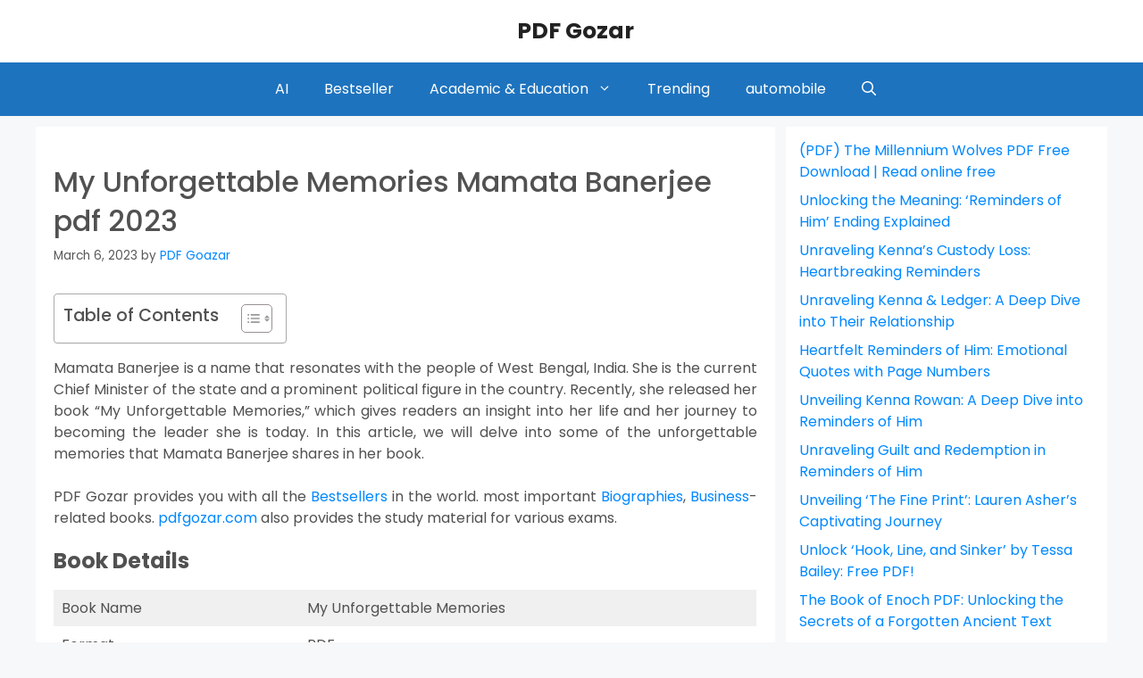

--- FILE ---
content_type: text/html; charset=UTF-8
request_url: https://pdfgozar.com/my-unforgettable-memories-mamata-banerjee/
body_size: 34149
content:
<!DOCTYPE html>
<html lang="en-US">
<head>
	<meta charset="UTF-8">
	<meta name='robots' content='index, follow, max-image-preview:large, max-snippet:-1, max-video-preview:-1' />
<meta name="viewport" content="width=device-width, initial-scale=1"><!-- Google tag (gtag.js) consent mode dataLayer added by Site Kit -->

<!-- End Google tag (gtag.js) consent mode dataLayer added by Site Kit -->

	<!-- This site is optimized with the Yoast SEO Premium plugin v22.5 (Yoast SEO v25.6) - https://yoast.com/wordpress/plugins/seo/ -->
	<title>My Unforgettable Memories Mamata Banerjee pdf 2023</title>
	<meta name="description" content="Download My Unforgettable Memories Mamata Banerjee pdf 2023 Mamata Banerjee is a name that resonates with the people of West Bengal, India. She is the current Chief Minister of the state and a prominent political figure in the country. Recently, she released her book &quot;My Unforgettable Memories,&quot;" />
	<link rel="canonical" href="https://pdfgozar.com/my-unforgettable-memories-mamata-banerjee/" />
	<meta property="og:locale" content="en_US" />
	<meta property="og:type" content="article" />
	<meta property="og:title" content="My Unforgettable Memories Mamata Banerjee pdf 2023 | PDF Gozar" />
	<meta property="og:description" content="Download My Unforgettable Memories Mamata Banerjee pdf 2023 Mamata Banerjee is a name that resonates with the people of West Bengal, India. She is the current Chief Minister of the state and a prominent political figure in the country. Recently, she released her book &quot;My Unforgettable Memories,&quot;" />
	<meta property="og:url" content="https://pdfgozar.com/my-unforgettable-memories-mamata-banerjee/" />
	<meta property="og:site_name" content="PDF Gozar" />
	<meta property="article:publisher" content="https://www.facebook.com/PDFGozar" />
	<meta property="article:published_time" content="2023-03-06T16:10:35+00:00" />
	<meta property="article:modified_time" content="2023-03-06T16:10:39+00:00" />
	<meta property="og:image" content="https://pdfgozar.com/wp-content/uploads/2023/03/image.png" />
	<meta property="og:image:width" content="420" />
	<meta property="og:image:height" content="538" />
	<meta property="og:image:type" content="image/png" />
	<meta name="author" content="PDF Goazar" />
	<meta name="twitter:card" content="summary_large_image" />
	<meta name="twitter:creator" content="@PdfGozar" />
	<meta name="twitter:site" content="@PdfGozar" />
	<meta name="twitter:label1" content="Written by" />
	<meta name="twitter:data1" content="PDF Goazar" />
	<meta name="twitter:label2" content="Est. reading time" />
	<meta name="twitter:data2" content="5 minutes" />
	<script data-jetpack-boost="ignore" type="application/ld+json" class="yoast-schema-graph">{"@context":"https://schema.org","@graph":[{"@type":"Article","@id":"https://pdfgozar.com/my-unforgettable-memories-mamata-banerjee/#article","isPartOf":{"@id":"https://pdfgozar.com/my-unforgettable-memories-mamata-banerjee/"},"author":{"name":"PDF Goazar","@id":"https://pdfgozar.com/#/schema/person/f2beaf433c2e89d4fbbeb22a6b103253"},"headline":"My Unforgettable Memories Mamata Banerjee pdf 2023","datePublished":"2023-03-06T16:10:35+00:00","dateModified":"2023-03-06T16:10:39+00:00","mainEntityOfPage":{"@id":"https://pdfgozar.com/my-unforgettable-memories-mamata-banerjee/"},"wordCount":863,"publisher":{"@id":"https://pdfgozar.com/#organization"},"image":{"@id":"https://pdfgozar.com/my-unforgettable-memories-mamata-banerjee/#primaryimage"},"thumbnailUrl":"https://i0.wp.com/pdfgozar.com/wp-content/uploads/2023/03/image.png?fit=420%2C538&ssl=1","keywords":["my unforgettable memories mamata banerjee","my unforgettable memories mamata banerjee pdf","my unforgettable memories mamata banerjee pdf free download"],"articleSection":["Biography"],"inLanguage":"en-US"},{"@type":"WebPage","@id":"https://pdfgozar.com/my-unforgettable-memories-mamata-banerjee/","url":"https://pdfgozar.com/my-unforgettable-memories-mamata-banerjee/","name":"My Unforgettable Memories Mamata Banerjee pdf 2023","isPartOf":{"@id":"https://pdfgozar.com/#website"},"primaryImageOfPage":{"@id":"https://pdfgozar.com/my-unforgettable-memories-mamata-banerjee/#primaryimage"},"image":{"@id":"https://pdfgozar.com/my-unforgettable-memories-mamata-banerjee/#primaryimage"},"thumbnailUrl":"https://i0.wp.com/pdfgozar.com/wp-content/uploads/2023/03/image.png?fit=420%2C538&ssl=1","datePublished":"2023-03-06T16:10:35+00:00","dateModified":"2023-03-06T16:10:39+00:00","description":"Download My Unforgettable Memories Mamata Banerjee pdf 2023 Mamata Banerjee is a name that resonates with the people of West Bengal, India. She is the current Chief Minister of the state and a prominent political figure in the country. Recently, she released her book \"My Unforgettable Memories,\"","breadcrumb":{"@id":"https://pdfgozar.com/my-unforgettable-memories-mamata-banerjee/#breadcrumb"},"inLanguage":"en-US","potentialAction":[{"@type":"ReadAction","target":["https://pdfgozar.com/my-unforgettable-memories-mamata-banerjee/"]}]},{"@type":"ImageObject","inLanguage":"en-US","@id":"https://pdfgozar.com/my-unforgettable-memories-mamata-banerjee/#primaryimage","url":"https://i0.wp.com/pdfgozar.com/wp-content/uploads/2023/03/image.png?fit=420%2C538&ssl=1","contentUrl":"https://i0.wp.com/pdfgozar.com/wp-content/uploads/2023/03/image.png?fit=420%2C538&ssl=1","width":420,"height":538,"caption":"my unforgettable memories mamata banerjee pdf"},{"@type":"BreadcrumbList","@id":"https://pdfgozar.com/my-unforgettable-memories-mamata-banerjee/#breadcrumb","itemListElement":[{"@type":"ListItem","position":1,"name":"Home","item":"https://pdfgozar.com/"},{"@type":"ListItem","position":2,"name":"My Unforgettable Memories Mamata Banerjee pdf 2023"}]},{"@type":"WebSite","@id":"https://pdfgozar.com/#website","url":"https://pdfgozar.com/","name":"PDF Gozar","description":"#1 Free PDF Book Sites","publisher":{"@id":"https://pdfgozar.com/#organization"},"potentialAction":[{"@type":"SearchAction","target":{"@type":"EntryPoint","urlTemplate":"https://pdfgozar.com/?s={search_term_string}"},"query-input":{"@type":"PropertyValueSpecification","valueRequired":true,"valueName":"search_term_string"}}],"inLanguage":"en-US"},{"@type":"Organization","@id":"https://pdfgozar.com/#organization","name":"PDF Gozar","url":"https://pdfgozar.com/","logo":{"@type":"ImageObject","inLanguage":"en-US","@id":"https://pdfgozar.com/#/schema/logo/image/","url":"https://i0.wp.com/pdfgozar.com/wp-content/uploads/2021/08/Logopit_1629477467120.png?fit=1080%2C1080&ssl=1","contentUrl":"https://i0.wp.com/pdfgozar.com/wp-content/uploads/2021/08/Logopit_1629477467120.png?fit=1080%2C1080&ssl=1","width":1080,"height":1080,"caption":"PDF Gozar"},"image":{"@id":"https://pdfgozar.com/#/schema/logo/image/"},"sameAs":["https://www.facebook.com/PDFGozar","https://x.com/PdfGozar","https://www.instagram.com/vikram_k_kadu","https://www.linkedin.com/in/vikram-k-76624371/","https://in.pinterest.com/gozarpdf/","https://www.youtube.com/channel/UCNMoFwyfRMS312iK19dT-pA"],"email":"admin@pdfgozar.com","legalName":"pdf gozar","foundingDate":"2021-08-15","numberOfEmployees":{"@type":"QuantitativeValue","minValue":"1","maxValue":"10"}},{"@type":"Person","@id":"https://pdfgozar.com/#/schema/person/f2beaf433c2e89d4fbbeb22a6b103253","name":"PDF Goazar","image":{"@type":"ImageObject","inLanguage":"en-US","@id":"https://pdfgozar.com/#/schema/person/image/","url":"https://secure.gravatar.com/avatar/8b1f8a96cffba7aa8d1d5fb123918386?s=96&r=g","contentUrl":"https://secure.gravatar.com/avatar/8b1f8a96cffba7aa8d1d5fb123918386?s=96&r=g","caption":"PDF Goazar"},"sameAs":["https://pdfgozar.com"],"url":"https://pdfgozar.com/author/gozarpdf/"}]}</script>
	<!-- / Yoast SEO Premium plugin. -->


<link rel='dns-prefetch' href='//www.googletagmanager.com' />
<link rel='dns-prefetch' href='//stats.wp.com' />
<link rel='dns-prefetch' href='//pagead2.googlesyndication.com' />
<link rel='dns-prefetch' href='//fundingchoicesmessages.google.com' />
<link href='https://fonts.gstatic.com' crossorigin rel='preconnect' />
<link rel='preconnect' href='//i0.wp.com' />
<link href='https://fonts.googleapis.com' crossorigin rel='preconnect' />
<link rel='preconnect' href='//c0.wp.com' />
<link rel="alternate" type="application/rss+xml" title="PDF Gozar &raquo; Feed" href="https://pdfgozar.com/feed/" />
<link rel="alternate" type="application/rss+xml" title="PDF Gozar &raquo; Comments Feed" href="https://pdfgozar.com/comments/feed/" />
<link data-minify="1" rel='stylesheet' id='jetpack_related-posts-css' href='https://pdfgozar.com/wp-content/cache/min/1/p/jetpack/14.5/modules/related-posts/related-posts.css?ver=1753849477' media='all' />
<link rel='stylesheet' id='generate-fonts-css' href='//fonts.googleapis.com/css?family=Poppins:300,regular,500,600,700&#038;display=swap' media='all' />
<style id='wp-emoji-styles-inline-css'>

	img.wp-smiley, img.emoji {
		display: inline !important;
		border: none !important;
		box-shadow: none !important;
		height: 1em !important;
		width: 1em !important;
		margin: 0 0.07em !important;
		vertical-align: -0.1em !important;
		background: none !important;
		padding: 0 !important;
	}
</style>
<link data-minify="1" rel='stylesheet' id='wp-block-library-css' href='https://pdfgozar.com/wp-content/cache/min/1/c/6.6.4/wp-includes/css/dist/block-library/style.min.css?ver=1759302080' media='all' />
<style id='pdfemb-pdf-embedder-viewer-style-inline-css'>
.wp-block-pdfemb-pdf-embedder-viewer{max-width:none}

</style>
<link data-minify="1" rel='stylesheet' id='mediaelement-css' href='https://pdfgozar.com/wp-content/cache/min/1/c/6.6.4/wp-includes/js/mediaelement/mediaelementplayer-legacy.min.css?ver=1759302080' media='all' />
<link data-minify="1" rel='stylesheet' id='wp-mediaelement-css' href='https://pdfgozar.com/wp-content/cache/min/1/c/6.6.4/wp-includes/js/mediaelement/wp-mediaelement.min.css?ver=1759302080' media='all' />
<style id='jetpack-sharing-buttons-style-inline-css'>
.jetpack-sharing-buttons__services-list{display:flex;flex-direction:row;flex-wrap:wrap;gap:0;list-style-type:none;margin:5px;padding:0}.jetpack-sharing-buttons__services-list.has-small-icon-size{font-size:12px}.jetpack-sharing-buttons__services-list.has-normal-icon-size{font-size:16px}.jetpack-sharing-buttons__services-list.has-large-icon-size{font-size:24px}.jetpack-sharing-buttons__services-list.has-huge-icon-size{font-size:36px}@media print{.jetpack-sharing-buttons__services-list{display:none!important}}.editor-styles-wrapper .wp-block-jetpack-sharing-buttons{gap:0;padding-inline-start:0}ul.jetpack-sharing-buttons__services-list.has-background{padding:1.25em 2.375em}
</style>
<style id='classic-theme-styles-inline-css'>
/*! This file is auto-generated */
.wp-block-button__link{color:#fff;background-color:#32373c;border-radius:9999px;box-shadow:none;text-decoration:none;padding:calc(.667em + 2px) calc(1.333em + 2px);font-size:1.125em}.wp-block-file__button{background:#32373c;color:#fff;text-decoration:none}
</style>
<style id='global-styles-inline-css'>
:root{--wp--preset--aspect-ratio--square: 1;--wp--preset--aspect-ratio--4-3: 4/3;--wp--preset--aspect-ratio--3-4: 3/4;--wp--preset--aspect-ratio--3-2: 3/2;--wp--preset--aspect-ratio--2-3: 2/3;--wp--preset--aspect-ratio--16-9: 16/9;--wp--preset--aspect-ratio--9-16: 9/16;--wp--preset--color--black: #000000;--wp--preset--color--cyan-bluish-gray: #abb8c3;--wp--preset--color--white: #ffffff;--wp--preset--color--pale-pink: #f78da7;--wp--preset--color--vivid-red: #cf2e2e;--wp--preset--color--luminous-vivid-orange: #ff6900;--wp--preset--color--luminous-vivid-amber: #fcb900;--wp--preset--color--light-green-cyan: #7bdcb5;--wp--preset--color--vivid-green-cyan: #00d084;--wp--preset--color--pale-cyan-blue: #8ed1fc;--wp--preset--color--vivid-cyan-blue: #0693e3;--wp--preset--color--vivid-purple: #9b51e0;--wp--preset--color--contrast: var(--contrast);--wp--preset--color--contrast-2: var(--contrast-2);--wp--preset--color--contrast-3: var(--contrast-3);--wp--preset--color--base: var(--base);--wp--preset--color--base-2: var(--base-2);--wp--preset--color--base-3: var(--base-3);--wp--preset--color--accent: var(--accent);--wp--preset--gradient--vivid-cyan-blue-to-vivid-purple: linear-gradient(135deg,rgba(6,147,227,1) 0%,rgb(155,81,224) 100%);--wp--preset--gradient--light-green-cyan-to-vivid-green-cyan: linear-gradient(135deg,rgb(122,220,180) 0%,rgb(0,208,130) 100%);--wp--preset--gradient--luminous-vivid-amber-to-luminous-vivid-orange: linear-gradient(135deg,rgba(252,185,0,1) 0%,rgba(255,105,0,1) 100%);--wp--preset--gradient--luminous-vivid-orange-to-vivid-red: linear-gradient(135deg,rgba(255,105,0,1) 0%,rgb(207,46,46) 100%);--wp--preset--gradient--very-light-gray-to-cyan-bluish-gray: linear-gradient(135deg,rgb(238,238,238) 0%,rgb(169,184,195) 100%);--wp--preset--gradient--cool-to-warm-spectrum: linear-gradient(135deg,rgb(74,234,220) 0%,rgb(151,120,209) 20%,rgb(207,42,186) 40%,rgb(238,44,130) 60%,rgb(251,105,98) 80%,rgb(254,248,76) 100%);--wp--preset--gradient--blush-light-purple: linear-gradient(135deg,rgb(255,206,236) 0%,rgb(152,150,240) 100%);--wp--preset--gradient--blush-bordeaux: linear-gradient(135deg,rgb(254,205,165) 0%,rgb(254,45,45) 50%,rgb(107,0,62) 100%);--wp--preset--gradient--luminous-dusk: linear-gradient(135deg,rgb(255,203,112) 0%,rgb(199,81,192) 50%,rgb(65,88,208) 100%);--wp--preset--gradient--pale-ocean: linear-gradient(135deg,rgb(255,245,203) 0%,rgb(182,227,212) 50%,rgb(51,167,181) 100%);--wp--preset--gradient--electric-grass: linear-gradient(135deg,rgb(202,248,128) 0%,rgb(113,206,126) 100%);--wp--preset--gradient--midnight: linear-gradient(135deg,rgb(2,3,129) 0%,rgb(40,116,252) 100%);--wp--preset--font-size--small: 13px;--wp--preset--font-size--medium: 20px;--wp--preset--font-size--large: 36px;--wp--preset--font-size--x-large: 42px;--wp--preset--spacing--20: 0.44rem;--wp--preset--spacing--30: 0.67rem;--wp--preset--spacing--40: 1rem;--wp--preset--spacing--50: 1.5rem;--wp--preset--spacing--60: 2.25rem;--wp--preset--spacing--70: 3.38rem;--wp--preset--spacing--80: 5.06rem;--wp--preset--shadow--natural: 6px 6px 9px rgba(0, 0, 0, 0.2);--wp--preset--shadow--deep: 12px 12px 50px rgba(0, 0, 0, 0.4);--wp--preset--shadow--sharp: 6px 6px 0px rgba(0, 0, 0, 0.2);--wp--preset--shadow--outlined: 6px 6px 0px -3px rgba(255, 255, 255, 1), 6px 6px rgba(0, 0, 0, 1);--wp--preset--shadow--crisp: 6px 6px 0px rgba(0, 0, 0, 1);}:where(.is-layout-flex){gap: 0.5em;}:where(.is-layout-grid){gap: 0.5em;}body .is-layout-flex{display: flex;}.is-layout-flex{flex-wrap: wrap;align-items: center;}.is-layout-flex > :is(*, div){margin: 0;}body .is-layout-grid{display: grid;}.is-layout-grid > :is(*, div){margin: 0;}:where(.wp-block-columns.is-layout-flex){gap: 2em;}:where(.wp-block-columns.is-layout-grid){gap: 2em;}:where(.wp-block-post-template.is-layout-flex){gap: 1.25em;}:where(.wp-block-post-template.is-layout-grid){gap: 1.25em;}.has-black-color{color: var(--wp--preset--color--black) !important;}.has-cyan-bluish-gray-color{color: var(--wp--preset--color--cyan-bluish-gray) !important;}.has-white-color{color: var(--wp--preset--color--white) !important;}.has-pale-pink-color{color: var(--wp--preset--color--pale-pink) !important;}.has-vivid-red-color{color: var(--wp--preset--color--vivid-red) !important;}.has-luminous-vivid-orange-color{color: var(--wp--preset--color--luminous-vivid-orange) !important;}.has-luminous-vivid-amber-color{color: var(--wp--preset--color--luminous-vivid-amber) !important;}.has-light-green-cyan-color{color: var(--wp--preset--color--light-green-cyan) !important;}.has-vivid-green-cyan-color{color: var(--wp--preset--color--vivid-green-cyan) !important;}.has-pale-cyan-blue-color{color: var(--wp--preset--color--pale-cyan-blue) !important;}.has-vivid-cyan-blue-color{color: var(--wp--preset--color--vivid-cyan-blue) !important;}.has-vivid-purple-color{color: var(--wp--preset--color--vivid-purple) !important;}.has-black-background-color{background-color: var(--wp--preset--color--black) !important;}.has-cyan-bluish-gray-background-color{background-color: var(--wp--preset--color--cyan-bluish-gray) !important;}.has-white-background-color{background-color: var(--wp--preset--color--white) !important;}.has-pale-pink-background-color{background-color: var(--wp--preset--color--pale-pink) !important;}.has-vivid-red-background-color{background-color: var(--wp--preset--color--vivid-red) !important;}.has-luminous-vivid-orange-background-color{background-color: var(--wp--preset--color--luminous-vivid-orange) !important;}.has-luminous-vivid-amber-background-color{background-color: var(--wp--preset--color--luminous-vivid-amber) !important;}.has-light-green-cyan-background-color{background-color: var(--wp--preset--color--light-green-cyan) !important;}.has-vivid-green-cyan-background-color{background-color: var(--wp--preset--color--vivid-green-cyan) !important;}.has-pale-cyan-blue-background-color{background-color: var(--wp--preset--color--pale-cyan-blue) !important;}.has-vivid-cyan-blue-background-color{background-color: var(--wp--preset--color--vivid-cyan-blue) !important;}.has-vivid-purple-background-color{background-color: var(--wp--preset--color--vivid-purple) !important;}.has-black-border-color{border-color: var(--wp--preset--color--black) !important;}.has-cyan-bluish-gray-border-color{border-color: var(--wp--preset--color--cyan-bluish-gray) !important;}.has-white-border-color{border-color: var(--wp--preset--color--white) !important;}.has-pale-pink-border-color{border-color: var(--wp--preset--color--pale-pink) !important;}.has-vivid-red-border-color{border-color: var(--wp--preset--color--vivid-red) !important;}.has-luminous-vivid-orange-border-color{border-color: var(--wp--preset--color--luminous-vivid-orange) !important;}.has-luminous-vivid-amber-border-color{border-color: var(--wp--preset--color--luminous-vivid-amber) !important;}.has-light-green-cyan-border-color{border-color: var(--wp--preset--color--light-green-cyan) !important;}.has-vivid-green-cyan-border-color{border-color: var(--wp--preset--color--vivid-green-cyan) !important;}.has-pale-cyan-blue-border-color{border-color: var(--wp--preset--color--pale-cyan-blue) !important;}.has-vivid-cyan-blue-border-color{border-color: var(--wp--preset--color--vivid-cyan-blue) !important;}.has-vivid-purple-border-color{border-color: var(--wp--preset--color--vivid-purple) !important;}.has-vivid-cyan-blue-to-vivid-purple-gradient-background{background: var(--wp--preset--gradient--vivid-cyan-blue-to-vivid-purple) !important;}.has-light-green-cyan-to-vivid-green-cyan-gradient-background{background: var(--wp--preset--gradient--light-green-cyan-to-vivid-green-cyan) !important;}.has-luminous-vivid-amber-to-luminous-vivid-orange-gradient-background{background: var(--wp--preset--gradient--luminous-vivid-amber-to-luminous-vivid-orange) !important;}.has-luminous-vivid-orange-to-vivid-red-gradient-background{background: var(--wp--preset--gradient--luminous-vivid-orange-to-vivid-red) !important;}.has-very-light-gray-to-cyan-bluish-gray-gradient-background{background: var(--wp--preset--gradient--very-light-gray-to-cyan-bluish-gray) !important;}.has-cool-to-warm-spectrum-gradient-background{background: var(--wp--preset--gradient--cool-to-warm-spectrum) !important;}.has-blush-light-purple-gradient-background{background: var(--wp--preset--gradient--blush-light-purple) !important;}.has-blush-bordeaux-gradient-background{background: var(--wp--preset--gradient--blush-bordeaux) !important;}.has-luminous-dusk-gradient-background{background: var(--wp--preset--gradient--luminous-dusk) !important;}.has-pale-ocean-gradient-background{background: var(--wp--preset--gradient--pale-ocean) !important;}.has-electric-grass-gradient-background{background: var(--wp--preset--gradient--electric-grass) !important;}.has-midnight-gradient-background{background: var(--wp--preset--gradient--midnight) !important;}.has-small-font-size{font-size: var(--wp--preset--font-size--small) !important;}.has-medium-font-size{font-size: var(--wp--preset--font-size--medium) !important;}.has-large-font-size{font-size: var(--wp--preset--font-size--large) !important;}.has-x-large-font-size{font-size: var(--wp--preset--font-size--x-large) !important;}
:where(.wp-block-post-template.is-layout-flex){gap: 1.25em;}:where(.wp-block-post-template.is-layout-grid){gap: 1.25em;}
:where(.wp-block-columns.is-layout-flex){gap: 2em;}:where(.wp-block-columns.is-layout-grid){gap: 2em;}
:root :where(.wp-block-pullquote){font-size: 1.5em;line-height: 1.6;}
</style>
<link rel='stylesheet' id='crp-style-text-only-css' href='https://pdfgozar.com/wp-content/plugins/contextual-related-posts/css/text-only.min.css?ver=4.1.0' media='all' />
<link rel='stylesheet' id='ez-toc-css' href='https://pdfgozar.com/wp-content/plugins/easy-table-of-contents/assets/css/screen.min.css?ver=2.0.80' media='all' />
<style id='ez-toc-inline-css'>
div#ez-toc-container .ez-toc-title {font-size: 120%;}div#ez-toc-container .ez-toc-title {font-weight: 500;}div#ez-toc-container ul li , div#ez-toc-container ul li a {font-size: 97%;}div#ez-toc-container ul li , div#ez-toc-container ul li a {font-weight: 500;}div#ez-toc-container nav ul ul li {font-size: 90%;}.ez-toc-box-title {font-weight: bold; margin-bottom: 10px; text-align: center; text-transform: uppercase; letter-spacing: 1px; color: #666; padding-bottom: 5px;position:absolute;top:-4%;left:5%;background-color: inherit;transition: top 0.3s ease;}.ez-toc-box-title.toc-closed {top:-25%;}
.ez-toc-container-direction {direction: ltr;}.ez-toc-counter ul{counter-reset: item ;}.ez-toc-counter nav ul li a::before {content: counters(item, '.', decimal) '. ';display: inline-block;counter-increment: item;flex-grow: 0;flex-shrink: 0;margin-right: .2em; float: left; }.ez-toc-widget-direction {direction: ltr;}.ez-toc-widget-container ul{counter-reset: item ;}.ez-toc-widget-container nav ul li a::before {content: counters(item, '.', decimal) '. ';display: inline-block;counter-increment: item;flex-grow: 0;flex-shrink: 0;margin-right: .2em; float: left; }
</style>
<link rel='stylesheet' id='generate-widget-areas-css' href='https://pdfgozar.com/wp-content/themes/generatepress/assets/css/components/widget-areas.min.css?ver=3.6.1' media='all' />
<link rel='stylesheet' id='generate-style-css' href='https://pdfgozar.com/wp-content/themes/generatepress/assets/css/main.min.css?ver=3.6.1' media='all' />
<style id='generate-style-inline-css'>
body{background-color:#f7f8f9;color:#515151;}a{color:#0088ff;}a:hover, a:focus, a:active{color:#2b2b2b;}.wp-block-group__inner-container{max-width:1200px;margin-left:auto;margin-right:auto;}.site-header .header-image{width:80px;}.generate-back-to-top{font-size:20px;border-radius:3px;position:fixed;bottom:30px;right:30px;line-height:40px;width:40px;text-align:center;z-index:10;transition:opacity 300ms ease-in-out;opacity:0.1;transform:translateY(1000px);}.generate-back-to-top__show{opacity:1;transform:translateY(0);}.navigation-search{position:absolute;left:-99999px;pointer-events:none;visibility:hidden;z-index:20;width:100%;top:0;transition:opacity 100ms ease-in-out;opacity:0;}.navigation-search.nav-search-active{left:0;right:0;pointer-events:auto;visibility:visible;opacity:1;}.navigation-search input[type="search"]{outline:0;border:0;vertical-align:bottom;line-height:1;opacity:0.9;width:100%;z-index:20;border-radius:0;-webkit-appearance:none;height:60px;}.navigation-search input::-ms-clear{display:none;width:0;height:0;}.navigation-search input::-ms-reveal{display:none;width:0;height:0;}.navigation-search input::-webkit-search-decoration, .navigation-search input::-webkit-search-cancel-button, .navigation-search input::-webkit-search-results-button, .navigation-search input::-webkit-search-results-decoration{display:none;}.gen-sidebar-nav .navigation-search{top:auto;bottom:0;}:root{--contrast:#222222;--contrast-2:#575760;--contrast-3:#b2b2be;--base:#f0f0f0;--base-2:#f7f8f9;--base-3:#ffffff;--accent:#1e73be;}:root .has-contrast-color{color:var(--contrast);}:root .has-contrast-background-color{background-color:var(--contrast);}:root .has-contrast-2-color{color:var(--contrast-2);}:root .has-contrast-2-background-color{background-color:var(--contrast-2);}:root .has-contrast-3-color{color:var(--contrast-3);}:root .has-contrast-3-background-color{background-color:var(--contrast-3);}:root .has-base-color{color:var(--base);}:root .has-base-background-color{background-color:var(--base);}:root .has-base-2-color{color:var(--base-2);}:root .has-base-2-background-color{background-color:var(--base-2);}:root .has-base-3-color{color:var(--base-3);}:root .has-base-3-background-color{background-color:var(--base-3);}:root .has-accent-color{color:var(--accent);}:root .has-accent-background-color{background-color:var(--accent);}body, button, input, select, textarea{font-family:"Poppins", sans-serif;font-size:16px;}body{line-height:1.5;}.entry-content > [class*="wp-block-"]:not(:last-child):not(.wp-block-heading){margin-bottom:1.5em;}.main-navigation a, .menu-toggle{font-size:16px;}.main-navigation .menu-bar-items{font-size:16px;}.main-navigation .main-nav ul ul li a{font-size:15px;}.sidebar .widget, .footer-widgets .widget{font-size:17px;}button:not(.menu-toggle),html input[type="button"],input[type="reset"],input[type="submit"],.button,.wp-block-button .wp-block-button__link{font-weight:bold;text-transform:uppercase;font-size:12px;}h1{font-weight:500;font-size:32px;line-height:1.4em;}h2{font-weight:bold;font-size:24px;line-height:1em;}h3{font-weight:600;font-size:20px;}h4{font-weight:600;font-size:18px;}h5{font-size:14px;}@media (max-width:768px){h1{font-size:25px;}h2{font-size:22px;}h3{font-size:20px;}h4{font-size:18px;}h5{font-size:16px;}}.top-bar{background-color:#636363;color:#ffffff;}.top-bar a{color:#ffffff;}.top-bar a:hover{color:#303030;}.site-header{background-color:var(--base-3);}.main-title a,.main-title a:hover{color:#222222;}.site-description{color:#757575;}.main-navigation,.main-navigation ul ul{background-color:var(--accent);}.main-navigation .main-nav ul li a, .main-navigation .menu-toggle, .main-navigation .menu-bar-items{color:#ffffff;}.main-navigation .main-nav ul li:not([class*="current-menu-"]):hover > a, .main-navigation .main-nav ul li:not([class*="current-menu-"]):focus > a, .main-navigation .main-nav ul li.sfHover:not([class*="current-menu-"]) > a, .main-navigation .menu-bar-item:hover > a, .main-navigation .menu-bar-item.sfHover > a{color:#7a8896;background-color:#ffffff;}button.menu-toggle:hover,button.menu-toggle:focus{color:#ffffff;}.main-navigation .main-nav ul li[class*="current-menu-"] > a{color:#7a8896;background-color:#ffffff;}.navigation-search input[type="search"],.navigation-search input[type="search"]:active, .navigation-search input[type="search"]:focus, .main-navigation .main-nav ul li.search-item.active > a, .main-navigation .menu-bar-items .search-item.active > a{color:#7a8896;background-color:#ffffff;}.main-navigation ul ul{background-color:#eaeaea;}.main-navigation .main-nav ul ul li a{color:#515151;}.main-navigation .main-nav ul ul li:not([class*="current-menu-"]):hover > a,.main-navigation .main-nav ul ul li:not([class*="current-menu-"]):focus > a, .main-navigation .main-nav ul ul li.sfHover:not([class*="current-menu-"]) > a{color:#7a8896;background-color:#eaeaea;}.main-navigation .main-nav ul ul li[class*="current-menu-"] > a{color:#7a8896;background-color:#eaeaea;}.separate-containers .inside-article, .separate-containers .comments-area, .separate-containers .page-header, .one-container .container, .separate-containers .paging-navigation, .inside-page-header{background-color:#ffffff;}.entry-title a{color:#353535;}.entry-title a:hover{color:#55555e;}.entry-meta{color:#595959;}.sidebar .widget{background-color:#ffffff;}.footer-widgets{background-color:#ffffff;}.footer-widgets .widget-title{color:#000000;}.site-info{color:#ffffff;background-color:#55555e;}.site-info a{color:#ffffff;}.site-info a:hover{color:#d3d3d3;}.footer-bar .widget_nav_menu .current-menu-item a{color:#d3d3d3;}input[type="text"],input[type="email"],input[type="url"],input[type="password"],input[type="search"],input[type="tel"],input[type="number"],textarea,select{color:#666666;background-color:#fafafa;border-color:#cccccc;}input[type="text"]:focus,input[type="email"]:focus,input[type="url"]:focus,input[type="password"]:focus,input[type="search"]:focus,input[type="tel"]:focus,input[type="number"]:focus,textarea:focus,select:focus{color:#666666;background-color:#ffffff;border-color:#bfbfbf;}button,html input[type="button"],input[type="reset"],input[type="submit"],a.button,a.wp-block-button__link:not(.has-background){color:#ffffff;background-color:var(--accent);}button:hover,html input[type="button"]:hover,input[type="reset"]:hover,input[type="submit"]:hover,a.button:hover,button:focus,html input[type="button"]:focus,input[type="reset"]:focus,input[type="submit"]:focus,a.button:focus,a.wp-block-button__link:not(.has-background):active,a.wp-block-button__link:not(.has-background):focus,a.wp-block-button__link:not(.has-background):hover{color:#ffffff;background-color:#f42c2f;}a.generate-back-to-top{background-color:rgba( 0,0,0,0.4 );color:#ffffff;}a.generate-back-to-top:hover,a.generate-back-to-top:focus{background-color:rgba( 0,0,0,0.6 );color:#ffffff;}:root{--gp-search-modal-bg-color:var(--base-3);--gp-search-modal-text-color:var(--contrast);--gp-search-modal-overlay-bg-color:rgba(0,0,0,0.2);}@media (max-width: 800px){.main-navigation .menu-bar-item:hover > a, .main-navigation .menu-bar-item.sfHover > a{background:none;color:#ffffff;}}.inside-header{padding:20px 20px 20px 29px;}.nav-below-header .main-navigation .inside-navigation.grid-container, .nav-above-header .main-navigation .inside-navigation.grid-container{padding:0px 0px 0px 9px;}.separate-containers .inside-article, .separate-containers .comments-area, .separate-containers .page-header, .separate-containers .paging-navigation, .one-container .site-content, .inside-page-header{padding:40px 20px 40px 20px;}.site-main .wp-block-group__inner-container{padding:40px 20px 40px 20px;}.separate-containers .paging-navigation{padding-top:20px;padding-bottom:20px;}.entry-content .alignwide, body:not(.no-sidebar) .entry-content .alignfull{margin-left:-20px;width:calc(100% + 40px);max-width:calc(100% + 40px);}.one-container.right-sidebar .site-main,.one-container.both-right .site-main{margin-right:20px;}.one-container.left-sidebar .site-main,.one-container.both-left .site-main{margin-left:20px;}.one-container.both-sidebars .site-main{margin:0px 20px 0px 20px;}.sidebar .widget, .page-header, .widget-area .main-navigation, .site-main > *{margin-bottom:12px;}.separate-containers .site-main{margin:12px;}.both-right .inside-left-sidebar,.both-left .inside-left-sidebar{margin-right:6px;}.both-right .inside-right-sidebar,.both-left .inside-right-sidebar{margin-left:6px;}.separate-containers .featured-image{margin-top:12px;}.separate-containers .inside-right-sidebar, .separate-containers .inside-left-sidebar{margin-top:12px;margin-bottom:12px;}.rtl .menu-item-has-children .dropdown-menu-toggle{padding-left:20px;}.rtl .main-navigation .main-nav ul li.menu-item-has-children > a{padding-right:20px;}.widget-area .widget{padding:15px 15px 40px 15px;}@media (max-width:768px){.separate-containers .inside-article, .separate-containers .comments-area, .separate-containers .page-header, .separate-containers .paging-navigation, .one-container .site-content, .inside-page-header{padding:30px 15px 30px 15px;}.site-main .wp-block-group__inner-container{padding:30px 15px 30px 15px;}.inside-top-bar{padding-right:30px;padding-left:30px;}.inside-header{padding-right:30px;padding-left:30px;}.widget-area .widget{padding-top:15px;padding-right:15px;padding-bottom:15px;padding-left:15px;}.footer-widgets-container{padding-top:30px;padding-right:30px;padding-bottom:30px;padding-left:30px;}.inside-site-info{padding-right:30px;padding-left:30px;}.entry-content .alignwide, body:not(.no-sidebar) .entry-content .alignfull{margin-left:-15px;width:calc(100% + 30px);max-width:calc(100% + 30px);}.one-container .site-main .paging-navigation{margin-bottom:12px;}}/* End cached CSS */.is-right-sidebar{width:30%;}.is-left-sidebar{width:30%;}.site-content .content-area{width:70%;}@media (max-width: 800px){.main-navigation .menu-toggle,.sidebar-nav-mobile:not(#sticky-placeholder){display:block;}.main-navigation ul,.gen-sidebar-nav,.main-navigation:not(.slideout-navigation):not(.toggled) .main-nav > ul,.has-inline-mobile-toggle #site-navigation .inside-navigation > *:not(.navigation-search):not(.main-nav){display:none;}.nav-align-right .inside-navigation,.nav-align-center .inside-navigation{justify-content:space-between;}}
h1.entry-title{font-size:32px;}h2.entry-title{font-weight:bold;font-size:24px;}@media (max-width:768px){h2.entry-title{font-size:23px;}}
</style>
<link data-minify="1" rel='stylesheet' id='dflip-style-css' href='https://pdfgozar.com/wp-content/cache/min/1/wp-content/plugins/3d-flipbook-dflip-lite/assets/css/dflip.min.css?ver=1753849455' media='all' />
<link data-minify="1" rel='stylesheet' id='hcb-style-css' href='https://pdfgozar.com/wp-content/cache/min/1/wp-content/plugins/highlighting-code-block/build/css/hcb--light.css?ver=1753849455' media='all' />
<style id='hcb-style-inline-css'>
:root{--hcb--fz--base: 14px}:root{--hcb--fz--mobile: 13px}:root{--hcb--ff:sans-serif;}
</style>
<link rel='stylesheet' id='generate-blog-columns-css' href='https://pdfgozar.com/wp-content/plugins/gp-premium/blog/functions/css/columns.min.css?ver=2.5.1' media='all' />





<!-- Google tag (gtag.js) snippet added by Site Kit -->
<!-- Google Analytics snippet added by Site Kit -->


<link rel="https://api.w.org/" href="https://pdfgozar.com/wp-json/" /><link rel="alternate" title="JSON" type="application/json" href="https://pdfgozar.com/wp-json/wp/v2/posts/4161" /><link rel="EditURI" type="application/rsd+xml" title="RSD" href="https://pdfgozar.com/xmlrpc.php?rsd" />
<meta name="generator" content="WordPress 6.6.4" />
<link rel='shortlink' href='https://pdfgozar.com/?p=4161' />
<link rel="alternate" title="oEmbed (JSON)" type="application/json+oembed" href="https://pdfgozar.com/wp-json/oembed/1.0/embed?url=https%3A%2F%2Fpdfgozar.com%2Fmy-unforgettable-memories-mamata-banerjee%2F" />
<link rel="alternate" title="oEmbed (XML)" type="text/xml+oembed" href="https://pdfgozar.com/wp-json/oembed/1.0/embed?url=https%3A%2F%2Fpdfgozar.com%2Fmy-unforgettable-memories-mamata-banerjee%2F&#038;format=xml" />
<meta name="generator" content="Site Kit by Google 1.170.0" />  
  
	<style>img#wpstats{display:none}</style>
		
<!-- Google AdSense meta tags added by Site Kit -->
<meta name="google-adsense-platform-account" content="ca-host-pub-2644536267352236">
<meta name="google-adsense-platform-domain" content="sitekit.withgoogle.com">
<!-- End Google AdSense meta tags added by Site Kit -->

<!-- Google Tag Manager snippet added by Site Kit -->


<!-- End Google Tag Manager snippet added by Site Kit -->

<!-- Google AdSense snippet added by Site Kit -->


<!-- End Google AdSense snippet added by Site Kit -->

<!-- Google AdSense Ad Blocking Recovery snippet added by Site Kit -->

<!-- End Google AdSense Ad Blocking Recovery snippet added by Site Kit -->

<!-- Google AdSense Ad Blocking Recovery Error Protection snippet added by Site Kit -->

<!-- End Google AdSense Ad Blocking Recovery Error Protection snippet added by Site Kit -->
<link rel="icon" href="https://i0.wp.com/pdfgozar.com/wp-content/uploads/2021/08/cropped-pdf-logo.jpg?fit=32%2C32&#038;ssl=1" sizes="32x32" />
<link rel="icon" href="https://i0.wp.com/pdfgozar.com/wp-content/uploads/2021/08/cropped-pdf-logo.jpg?fit=192%2C192&#038;ssl=1" sizes="192x192" />
<link rel="apple-touch-icon" href="https://i0.wp.com/pdfgozar.com/wp-content/uploads/2021/08/cropped-pdf-logo.jpg?fit=180%2C180&#038;ssl=1" />
<meta name="msapplication-TileImage" content="https://i0.wp.com/pdfgozar.com/wp-content/uploads/2021/08/cropped-pdf-logo.jpg?fit=270%2C270&#038;ssl=1" />
		<style id="wp-custom-css">
			p {
    margin-bottom: 1.5em;
    text-align: justify;
}

.read-more-container {
    
    margin: 3px 80px;
}

#at-downloadx {
            position: relative;
            display: inline-block;
            height: 50px;
            line-height: 30px;
            width: 100%;
            text-align: center;
            background: #3b5998;
            color: rgb(255, 249, 249);
            text-decoration: none;
            font-size: 16px;
            border-radius: 10px;
            text-transform: capitalize;
            border: 1px solid #f6f6f8 !important;
            box-shadow: 2px 2px #f7f5f5;
            margin-top: 1px;
        }

        .adpop-top {
            height: 40px;
            width: 100%;
            border-bottom: 1px #E5E5E5 solid;
        }

        .btn-at {
            display: block;
            height: 50px;
            color: #fff !important;
            font-family: 'Segoe UI', Tahoma, Geneva, Verdana, sans-serif;
            font-size: 20px;
            text-transform: uppercase;
            background: #3b5998;
            text-decoration: none;
            border-radius: 5px;
            text-align: center;
            line-height: 50px;
            width: 100%;
            margin: 12px auto;
            transition: all 0.4s ease-in;
        }

        [data-ml-modal] {
            position: fixed;
            top: 0;
            bottom: 0;
            left: 0;
            right: 0;
            overflow-x: hidden;
            overflow-y: auto;
            -webkit-overflow-scrolling: touch;
            z-index: 999;
            width: 0;
            height: 0;
            opacity: 0;
        }

        [data-ml-modal]:target {
            width: auto;
            height: auto;
            opacity: 1;
            -webkit-transition: opacity 1s ease;
            transition: opacity 1s ease;
        }

        [data-ml-modal]:target .modal-overlay {
            position: fixed;
            top: 0;
            bottom: 0;
            left: 0;
            right: 0;
            cursor: pointer;
            background-color: #000;
            background-color: rgba(0, 0, 0, 0.7);
            z-index: 1;
        }

        [data-ml-modal] .modal-dialog {
            border - radius: 10px;
            box-shadow: 0 11px 15px -7px rgba(0, 0, 0, 0.2), 0 24px 38px 3px rgba(0, 0, 0, 0.14), 0 9px 46px 8px rgba(0, 0, 0, 0.12);
            position: relative;
            width: 90%;
            max-width: 400px;
            max-height: 70%;
            margin: 10% auto;
            overflow-x: hidden;
            overflow-y: auto;
            z-index: 2;
        }

        [data-ml-modal] .modal-content {
            background: #fff;
            padding: 23px 27px;
            align-items: center;
        }

        @media (max-width:767px) {
            [data - ml - modal].modal - dialog {
                margin: 20% auto;
            }
        }

        .at-pop__close {
            position: absolute;
            right: 1em;
            top: 1em;
            width: 1.1em;
            height: 1.1em;
            cursor: pointer;
        }		</style>
		</head>

<body class="post-template-default single single-post postid-4161 single-format-standard wp-embed-responsive post-image-above-header post-image-aligned-center sticky-menu-fade right-sidebar nav-below-header separate-containers nav-search-enabled header-aligned-center dropdown-hover" itemtype="https://schema.org/Blog" itemscope>
			<!-- Google Tag Manager (noscript) snippet added by Site Kit -->
		<noscript>
			<iframe src="https://www.googletagmanager.com/ns.html?id=GTM-PRR6KPW8" height="0" width="0" style="display:none;visibility:hidden"></iframe>
		</noscript>
		<!-- End Google Tag Manager (noscript) snippet added by Site Kit -->
		<a class="screen-reader-text skip-link" href="#content" title="Skip to content">Skip to content</a>		<header class="site-header" id="masthead" aria-label="Site"  itemtype="https://schema.org/WPHeader" itemscope>
			<div class="inside-header grid-container">
				<div class="site-branding">
						<p class="main-title" itemprop="headline">
					<a href="https://pdfgozar.com/" rel="home">PDF Gozar</a>
				</p>
						
					</div>			</div>
		</header>
				<nav class="main-navigation nav-align-center has-menu-bar-items sub-menu-right" id="site-navigation" aria-label="Primary"  itemtype="https://schema.org/SiteNavigationElement" itemscope>
			<div class="inside-navigation grid-container">
				<form method="get" class="search-form navigation-search" action="https://pdfgozar.com/">
					<input type="search" class="search-field" value="" name="s" title="Search" />
				</form>				<button class="menu-toggle" aria-controls="primary-menu" aria-expanded="false">
					<span class="gp-icon icon-menu-bars"><svg viewBox="0 0 512 512" aria-hidden="true" xmlns="http://www.w3.org/2000/svg" width="1em" height="1em"><path d="M0 96c0-13.255 10.745-24 24-24h464c13.255 0 24 10.745 24 24s-10.745 24-24 24H24c-13.255 0-24-10.745-24-24zm0 160c0-13.255 10.745-24 24-24h464c13.255 0 24 10.745 24 24s-10.745 24-24 24H24c-13.255 0-24-10.745-24-24zm0 160c0-13.255 10.745-24 24-24h464c13.255 0 24 10.745 24 24s-10.745 24-24 24H24c-13.255 0-24-10.745-24-24z" /></svg><svg viewBox="0 0 512 512" aria-hidden="true" xmlns="http://www.w3.org/2000/svg" width="1em" height="1em"><path d="M71.029 71.029c9.373-9.372 24.569-9.372 33.942 0L256 222.059l151.029-151.03c9.373-9.372 24.569-9.372 33.942 0 9.372 9.373 9.372 24.569 0 33.942L289.941 256l151.03 151.029c9.372 9.373 9.372 24.569 0 33.942-9.373 9.372-24.569 9.372-33.942 0L256 289.941l-151.029 151.03c-9.373 9.372-24.569 9.372-33.942 0-9.372-9.373-9.372-24.569 0-33.942L222.059 256 71.029 104.971c-9.372-9.373-9.372-24.569 0-33.942z" /></svg></span><span class="mobile-menu">Menu</span>				</button>
				<div id="primary-menu" class="main-nav"><ul id="menu-main-menu" class=" menu sf-menu"><li id="menu-item-15610" class="menu-item menu-item-type-custom menu-item-object-custom menu-item-15610"><a href="https://ai.pdfgozar.com">AI</a></li>
<li id="menu-item-2471" class="menu-item menu-item-type-taxonomy menu-item-object-category menu-item-2471"><a href="https://pdfgozar.com/category/bestseller/">Bestseller</a></li>
<li id="menu-item-2470" class="menu-item menu-item-type-taxonomy menu-item-object-category menu-item-has-children menu-item-2470"><a href="https://pdfgozar.com/category/education/">Academic &amp; Education<span role="presentation" class="dropdown-menu-toggle"><span class="gp-icon icon-arrow"><svg viewBox="0 0 330 512" aria-hidden="true" xmlns="http://www.w3.org/2000/svg" width="1em" height="1em"><path d="M305.913 197.085c0 2.266-1.133 4.815-2.833 6.514L171.087 335.593c-1.7 1.7-4.249 2.832-6.515 2.832s-4.815-1.133-6.515-2.832L26.064 203.599c-1.7-1.7-2.832-4.248-2.832-6.514s1.132-4.816 2.832-6.515l14.162-14.163c1.7-1.699 3.966-2.832 6.515-2.832 2.266 0 4.815 1.133 6.515 2.832l111.316 111.317 111.316-111.317c1.7-1.699 4.249-2.832 6.515-2.832s4.815 1.133 6.515 2.832l14.162 14.163c1.7 1.7 2.833 4.249 2.833 6.515z" /></svg></span></span></a>
<ul class="sub-menu">
	<li id="menu-item-161" class="menu-item menu-item-type-taxonomy menu-item-object-category menu-item-has-children menu-item-161"><a href="https://pdfgozar.com/category/current-affair-magzine/">Current Affair Magazine<span role="presentation" class="dropdown-menu-toggle"><span class="gp-icon icon-arrow-right"><svg viewBox="0 0 192 512" aria-hidden="true" xmlns="http://www.w3.org/2000/svg" width="1em" height="1em" fill-rule="evenodd" clip-rule="evenodd" stroke-linejoin="round" stroke-miterlimit="1.414"><path d="M178.425 256.001c0 2.266-1.133 4.815-2.832 6.515L43.599 394.509c-1.7 1.7-4.248 2.833-6.514 2.833s-4.816-1.133-6.515-2.833l-14.163-14.162c-1.699-1.7-2.832-3.966-2.832-6.515 0-2.266 1.133-4.815 2.832-6.515l111.317-111.316L16.407 144.685c-1.699-1.7-2.832-4.249-2.832-6.515s1.133-4.815 2.832-6.515l14.163-14.162c1.7-1.7 4.249-2.833 6.515-2.833s4.815 1.133 6.514 2.833l131.994 131.993c1.7 1.7 2.832 4.249 2.832 6.515z" fill-rule="nonzero" /></svg></span></span></a>
	<ul class="sub-menu">
		<li id="menu-item-1331" class="menu-item menu-item-type-post_type menu-item-object-post menu-item-1331"><a href="https://pdfgozar.com/pdf-yojana-kurukshetra-magazine-download-free/">Yojana &#038; Kurukshetra Magazine</a></li>
		<li id="menu-item-183" class="menu-item menu-item-type-taxonomy menu-item-object-category menu-item-183"><a href="https://pdfgozar.com/category/current-affair-magzine/pratiyogita-darpan/">Pratiyogita Darpan</a></li>
		<li id="menu-item-188" class="menu-item menu-item-type-taxonomy menu-item-object-category menu-item-188"><a href="https://pdfgozar.com/category/current-affair-magzine/speedy-current-affairs-2021/">Speedy Current Affairs</a></li>
		<li id="menu-item-173" class="menu-item menu-item-type-taxonomy menu-item-object-category menu-item-173"><a href="https://pdfgozar.com/category/lucent-gk/">Lucent GK</a></li>
		<li id="menu-item-1263" class="menu-item menu-item-type-taxonomy menu-item-object-category menu-item-1263"><a href="https://pdfgozar.com/category/current-affair-magzine/aks-ias-current-affairs-magazine/">AKS IAS Current Affairs Magazine</a></li>
		<li id="menu-item-2031" class="menu-item menu-item-type-taxonomy menu-item-object-category menu-item-2031"><a href="https://pdfgozar.com/category/current-affair-magzine/rau-ias-focus-magazine/">Rau IAS Focus Magazine</a></li>
		<li id="menu-item-2033" class="menu-item menu-item-type-taxonomy menu-item-object-category menu-item-2033"><a href="https://pdfgozar.com/category/current-affair-magzine/studyiq-current-affairs/">StudyIQ Current Affairs</a></li>
	</ul>
</li>
	<li id="menu-item-155" class="menu-item menu-item-type-taxonomy menu-item-object-category menu-item-has-children menu-item-155"><a href="https://pdfgozar.com/category/upsc/">UPSC<span role="presentation" class="dropdown-menu-toggle"><span class="gp-icon icon-arrow-right"><svg viewBox="0 0 192 512" aria-hidden="true" xmlns="http://www.w3.org/2000/svg" width="1em" height="1em" fill-rule="evenodd" clip-rule="evenodd" stroke-linejoin="round" stroke-miterlimit="1.414"><path d="M178.425 256.001c0 2.266-1.133 4.815-2.832 6.515L43.599 394.509c-1.7 1.7-4.248 2.833-6.514 2.833s-4.816-1.133-6.515-2.833l-14.163-14.162c-1.699-1.7-2.832-3.966-2.832-6.515 0-2.266 1.133-4.815 2.832-6.515l111.317-111.316L16.407 144.685c-1.699-1.7-2.832-4.249-2.832-6.515s1.133-4.815 2.832-6.515l14.163-14.162c1.7-1.7 4.249-2.833 6.515-2.833s4.815 1.133 6.514 2.833l131.994 131.993c1.7 1.7 2.832 4.249 2.832 6.515z" fill-rule="nonzero" /></svg></span></span></a>
	<ul class="sub-menu">
		<li id="menu-item-10092" class="menu-item menu-item-type-taxonomy menu-item-object-category menu-item-has-children menu-item-10092"><a href="https://pdfgozar.com/category/magazine/">Magazine<span role="presentation" class="dropdown-menu-toggle"><span class="gp-icon icon-arrow-right"><svg viewBox="0 0 192 512" aria-hidden="true" xmlns="http://www.w3.org/2000/svg" width="1em" height="1em" fill-rule="evenodd" clip-rule="evenodd" stroke-linejoin="round" stroke-miterlimit="1.414"><path d="M178.425 256.001c0 2.266-1.133 4.815-2.832 6.515L43.599 394.509c-1.7 1.7-4.248 2.833-6.514 2.833s-4.816-1.133-6.515-2.833l-14.163-14.162c-1.699-1.7-2.832-3.966-2.832-6.515 0-2.266 1.133-4.815 2.832-6.515l111.317-111.316L16.407 144.685c-1.699-1.7-2.832-4.249-2.832-6.515s1.133-4.815 2.832-6.515l14.163-14.162c1.7-1.7 4.249-2.833 6.515-2.833s4.815 1.133 6.514 2.833l131.994 131.993c1.7 1.7 2.832 4.249 2.832 6.515z" fill-rule="nonzero" /></svg></span></span></a>
		<ul class="sub-menu">
			<li id="menu-item-10093" class="menu-item menu-item-type-taxonomy menu-item-object-category menu-item-10093"><a href="https://pdfgozar.com/category/vision-ias/">Vision IAS</a></li>
			<li id="menu-item-10094" class="menu-item menu-item-type-taxonomy menu-item-object-category menu-item-10094"><a href="https://pdfgozar.com/category/gs-score/">GS SCORE</a></li>
		</ul>
</li>
		<li id="menu-item-1262" class="menu-item menu-item-type-post_type menu-item-object-post menu-item-1262"><a href="https://pdfgozar.com/upsc-prelims-test-series-2021-free-pdf-download/">UPSC Prelims Test Series</a></li>
		<li id="menu-item-1526" class="menu-item menu-item-type-taxonomy menu-item-object-category menu-item-1526"><a href="https://pdfgozar.com/category/upsc/revision-series-upsc/">Revision Series UPSC</a></li>
		<li id="menu-item-184" class="menu-item menu-item-type-taxonomy menu-item-object-category menu-item-has-children menu-item-184"><a href="https://pdfgozar.com/category/previous-year-question-papers/">Previous Year Question Papers<span role="presentation" class="dropdown-menu-toggle"><span class="gp-icon icon-arrow-right"><svg viewBox="0 0 192 512" aria-hidden="true" xmlns="http://www.w3.org/2000/svg" width="1em" height="1em" fill-rule="evenodd" clip-rule="evenodd" stroke-linejoin="round" stroke-miterlimit="1.414"><path d="M178.425 256.001c0 2.266-1.133 4.815-2.832 6.515L43.599 394.509c-1.7 1.7-4.248 2.833-6.514 2.833s-4.816-1.133-6.515-2.833l-14.163-14.162c-1.699-1.7-2.832-3.966-2.832-6.515 0-2.266 1.133-4.815 2.832-6.515l111.317-111.316L16.407 144.685c-1.699-1.7-2.832-4.249-2.832-6.515s1.133-4.815 2.832-6.515l14.163-14.162c1.7-1.7 4.249-2.833 6.515-2.833s4.815 1.133 6.514 2.833l131.994 131.993c1.7 1.7 2.832 4.249 2.832 6.515z" fill-rule="nonzero" /></svg></span></span></a>
		<ul class="sub-menu">
			<li id="menu-item-191" class="menu-item menu-item-type-taxonomy menu-item-object-category menu-item-191"><a href="https://pdfgozar.com/category/upsc/upsc-capf-ac/">UPSC CAPF (AC)</a></li>
			<li id="menu-item-192" class="menu-item menu-item-type-taxonomy menu-item-object-category menu-item-192"><a href="https://pdfgozar.com/category/upsc/upsc-cds/">UPSC CDS</a></li>
			<li id="menu-item-193" class="menu-item menu-item-type-taxonomy menu-item-object-category menu-item-has-children menu-item-193"><a href="https://pdfgozar.com/category/upsc-cisf-ac/">UPSC CISF (AC)<span role="presentation" class="dropdown-menu-toggle"><span class="gp-icon icon-arrow-right"><svg viewBox="0 0 192 512" aria-hidden="true" xmlns="http://www.w3.org/2000/svg" width="1em" height="1em" fill-rule="evenodd" clip-rule="evenodd" stroke-linejoin="round" stroke-miterlimit="1.414"><path d="M178.425 256.001c0 2.266-1.133 4.815-2.832 6.515L43.599 394.509c-1.7 1.7-4.248 2.833-6.514 2.833s-4.816-1.133-6.515-2.833l-14.163-14.162c-1.699-1.7-2.832-3.966-2.832-6.515 0-2.266 1.133-4.815 2.832-6.515l111.317-111.316L16.407 144.685c-1.699-1.7-2.832-4.249-2.832-6.515s1.133-4.815 2.832-6.515l14.163-14.162c1.7-1.7 4.249-2.833 6.515-2.833s4.815 1.133 6.514 2.833l131.994 131.993c1.7 1.7 2.832 4.249 2.832 6.515z" fill-rule="nonzero" /></svg></span></span></a>
			<ul class="sub-menu">
				<li id="menu-item-2469" class="menu-item menu-item-type-taxonomy menu-item-object-category menu-item-2469"><a href="https://pdfgozar.com/category/education/">Academic &amp; Education</a></li>
			</ul>
</li>
		</ul>
</li>
		<li id="menu-item-1523" class="menu-item menu-item-type-taxonomy menu-item-object-category menu-item-1523"><a href="https://pdfgozar.com/category/indian-polity/">Indian Polity</a></li>
		<li id="menu-item-160" class="menu-item menu-item-type-taxonomy menu-item-object-category menu-item-160"><a href="https://pdfgozar.com/category/geography-optional/">Geography Optional</a></li>
		<li id="menu-item-158" class="menu-item menu-item-type-taxonomy menu-item-object-category menu-item-158"><a href="https://pdfgozar.com/category/environment/">Environment Optioal</a></li>
		<li id="menu-item-1529" class="menu-item menu-item-type-taxonomy menu-item-object-category menu-item-1529"><a href="https://pdfgozar.com/category/upsc/upsc-sociology/">UPSC Sociology</a></li>
		<li id="menu-item-1524" class="menu-item menu-item-type-taxonomy menu-item-object-category menu-item-1524"><a href="https://pdfgozar.com/category/upsc/indian-art-and-culture/">Indian Art and Culture</a></li>
		<li id="menu-item-1528" class="menu-item menu-item-type-taxonomy menu-item-object-category menu-item-1528"><a href="https://pdfgozar.com/category/upsc/upsc-history/">UPSC History</a></li>
		<li id="menu-item-1527" class="menu-item menu-item-type-taxonomy menu-item-object-category menu-item-1527"><a href="https://pdfgozar.com/category/upsc/upsc-economy/">UPSC Economy</a></li>
	</ul>
</li>
	<li id="menu-item-152" class="menu-item menu-item-type-taxonomy menu-item-object-category menu-item-has-children menu-item-152"><a href="https://pdfgozar.com/category/mpsc/">MPSC<span role="presentation" class="dropdown-menu-toggle"><span class="gp-icon icon-arrow-right"><svg viewBox="0 0 192 512" aria-hidden="true" xmlns="http://www.w3.org/2000/svg" width="1em" height="1em" fill-rule="evenodd" clip-rule="evenodd" stroke-linejoin="round" stroke-miterlimit="1.414"><path d="M178.425 256.001c0 2.266-1.133 4.815-2.832 6.515L43.599 394.509c-1.7 1.7-4.248 2.833-6.514 2.833s-4.816-1.133-6.515-2.833l-14.163-14.162c-1.699-1.7-2.832-3.966-2.832-6.515 0-2.266 1.133-4.815 2.832-6.515l111.317-111.316L16.407 144.685c-1.699-1.7-2.832-4.249-2.832-6.515s1.133-4.815 2.832-6.515l14.163-14.162c1.7-1.7 4.249-2.833 6.515-2.833s4.815 1.133 6.514 2.833l131.994 131.993c1.7 1.7 2.832 4.249 2.832 6.515z" fill-rule="nonzero" /></svg></span></span></a>
	<ul class="sub-menu">
		<li id="menu-item-180" class="menu-item menu-item-type-taxonomy menu-item-object-category menu-item-180"><a href="https://pdfgozar.com/category/mpsc/mpsc-rajyaseva/">MPSC Rajyaseva</a></li>
		<li id="menu-item-179" class="menu-item menu-item-type-taxonomy menu-item-object-category menu-item-179"><a href="https://pdfgozar.com/category/mpsc-question-paper/">MPSC Question Paper</a></li>
		<li id="menu-item-153" class="menu-item menu-item-type-taxonomy menu-item-object-category menu-item-has-children menu-item-153"><a href="https://pdfgozar.com/category/maharashtra-state-board/">Maharashtra State Board<span role="presentation" class="dropdown-menu-toggle"><span class="gp-icon icon-arrow-right"><svg viewBox="0 0 192 512" aria-hidden="true" xmlns="http://www.w3.org/2000/svg" width="1em" height="1em" fill-rule="evenodd" clip-rule="evenodd" stroke-linejoin="round" stroke-miterlimit="1.414"><path d="M178.425 256.001c0 2.266-1.133 4.815-2.832 6.515L43.599 394.509c-1.7 1.7-4.248 2.833-6.514 2.833s-4.816-1.133-6.515-2.833l-14.163-14.162c-1.699-1.7-2.832-3.966-2.832-6.515 0-2.266 1.133-4.815 2.832-6.515l111.317-111.316L16.407 144.685c-1.699-1.7-2.832-4.249-2.832-6.515s1.133-4.815 2.832-6.515l14.163-14.162c1.7-1.7 4.249-2.833 6.515-2.833s4.815 1.133 6.514 2.833l131.994 131.993c1.7 1.7 2.832 4.249 2.832 6.515z" fill-rule="nonzero" /></svg></span></span></a>
		<ul class="sub-menu">
			<li id="menu-item-177" class="menu-item menu-item-type-taxonomy menu-item-object-category menu-item-177"><a href="https://pdfgozar.com/category/maharashtra-state-board/maharashtra-state-board-4th-std-books/">Maharashtra State Board 4th std Books</a></li>
			<li id="menu-item-162" class="menu-item menu-item-type-taxonomy menu-item-object-category menu-item-162"><a href="https://pdfgozar.com/category/maharashtra-state-board/9th-std-books-pdf/">9th Std Books PDF</a></li>
			<li id="menu-item-176" class="menu-item menu-item-type-taxonomy menu-item-object-category menu-item-176"><a href="https://pdfgozar.com/category/maharashtra-state-board/maharashtra-state-board-10th-std/">Maharashtra State Board 10th std</a></li>
		</ul>
</li>
	</ul>
</li>
	<li id="menu-item-154" class="menu-item menu-item-type-taxonomy menu-item-object-category menu-item-has-children menu-item-154"><a href="https://pdfgozar.com/category/ncert-books/">NCERT Books<span role="presentation" class="dropdown-menu-toggle"><span class="gp-icon icon-arrow-right"><svg viewBox="0 0 192 512" aria-hidden="true" xmlns="http://www.w3.org/2000/svg" width="1em" height="1em" fill-rule="evenodd" clip-rule="evenodd" stroke-linejoin="round" stroke-miterlimit="1.414"><path d="M178.425 256.001c0 2.266-1.133 4.815-2.832 6.515L43.599 394.509c-1.7 1.7-4.248 2.833-6.514 2.833s-4.816-1.133-6.515-2.833l-14.163-14.162c-1.699-1.7-2.832-3.966-2.832-6.515 0-2.266 1.133-4.815 2.832-6.515l111.317-111.316L16.407 144.685c-1.699-1.7-2.832-4.249-2.832-6.515s1.133-4.815 2.832-6.515l14.163-14.162c1.7-1.7 4.249-2.833 6.515-2.833s4.815 1.133 6.514 2.833l131.994 131.993c1.7 1.7 2.832 4.249 2.832 6.515z" fill-rule="nonzero" /></svg></span></span></a>
	<ul class="sub-menu">
		<li id="menu-item-2030" class="menu-item menu-item-type-taxonomy menu-item-object-category menu-item-2030"><a href="https://pdfgozar.com/category/ncert-books/ncert-books-for-class-9/">NCERT Books for Class 9</a></li>
		<li id="menu-item-2029" class="menu-item menu-item-type-taxonomy menu-item-object-category menu-item-2029"><a href="https://pdfgozar.com/category/ncert-books/ncert-books-for-class-10/">NCERT Books For Class 10</a></li>
		<li id="menu-item-1475" class="menu-item menu-item-type-post_type menu-item-object-post menu-item-1475"><a href="https://pdfgozar.com/ncert-books-class-11/">NCERT Books For Class 11</a></li>
		<li id="menu-item-1476" class="menu-item menu-item-type-post_type menu-item-object-post menu-item-1476"><a href="https://pdfgozar.com/ncert-books-for-class-12-free-pdf-download/">NCERT Books For Class 12</a></li>
	</ul>
</li>
	<li id="menu-item-10850" class="menu-item menu-item-type-taxonomy menu-item-object-category menu-item-10850"><a href="https://pdfgozar.com/category/sarkari-job/">Sarkari Job</a></li>
	<li id="menu-item-11566" class="menu-item menu-item-type-taxonomy menu-item-object-category menu-item-11566"><a href="https://pdfgozar.com/category/jee/">JEE</a></li>
	<li id="menu-item-12494" class="menu-item menu-item-type-taxonomy menu-item-object-category menu-item-has-children menu-item-12494"><a href="https://pdfgozar.com/category/upsc/international-relation/">International Relation<span role="presentation" class="dropdown-menu-toggle"><span class="gp-icon icon-arrow-right"><svg viewBox="0 0 192 512" aria-hidden="true" xmlns="http://www.w3.org/2000/svg" width="1em" height="1em" fill-rule="evenodd" clip-rule="evenodd" stroke-linejoin="round" stroke-miterlimit="1.414"><path d="M178.425 256.001c0 2.266-1.133 4.815-2.832 6.515L43.599 394.509c-1.7 1.7-4.248 2.833-6.514 2.833s-4.816-1.133-6.515-2.833l-14.163-14.162c-1.699-1.7-2.832-3.966-2.832-6.515 0-2.266 1.133-4.815 2.832-6.515l111.317-111.316L16.407 144.685c-1.699-1.7-2.832-4.249-2.832-6.515s1.133-4.815 2.832-6.515l14.163-14.162c1.7-1.7 4.249-2.833 6.515-2.833s4.815 1.133 6.514 2.833l131.994 131.993c1.7 1.7 2.832 4.249 2.832 6.515z" fill-rule="nonzero" /></svg></span></span></a>
	<ul class="sub-menu">
		<li id="menu-item-12498" class="menu-item menu-item-type-taxonomy menu-item-object-category menu-item-12498"><a href="https://pdfgozar.com/category/upsc/international-relation/india-usa/">India- United State</a></li>
		<li id="menu-item-12499" class="menu-item menu-item-type-taxonomy menu-item-object-category menu-item-12499"><a href="https://pdfgozar.com/category/upsc/international-relation/india-isreal/">India- Isreal</a></li>
		<li id="menu-item-13244" class="menu-item menu-item-type-taxonomy menu-item-object-category menu-item-13244"><a href="https://pdfgozar.com/category/india-china/">India China</a></li>
		<li id="menu-item-13245" class="menu-item menu-item-type-taxonomy menu-item-object-category menu-item-13245"><a href="https://pdfgozar.com/category/upsc/international-relation/india-japan/">India &#8211; Japan</a></li>
		<li id="menu-item-13246" class="menu-item menu-item-type-taxonomy menu-item-object-category menu-item-13246"><a href="https://pdfgozar.com/category/upsc/international-relation/india-myanmar/">India &#8211; Myanmar</a></li>
	</ul>
</li>
</ul>
</li>
<li id="menu-item-12495" class="menu-item menu-item-type-taxonomy menu-item-object-category menu-item-12495"><a href="https://pdfgozar.com/category/trending/">Trending</a></li>
<li id="menu-item-18956" class="menu-item menu-item-type-taxonomy menu-item-object-category menu-item-18956"><a href="https://pdfgozar.com/category/automobile/">automobile</a></li>
</ul></div><div class="menu-bar-items"><span class="menu-bar-item search-item"><a aria-label="Open Search Bar" href="#"><span class="gp-icon icon-search"><svg viewBox="0 0 512 512" aria-hidden="true" xmlns="http://www.w3.org/2000/svg" width="1em" height="1em"><path fill-rule="evenodd" clip-rule="evenodd" d="M208 48c-88.366 0-160 71.634-160 160s71.634 160 160 160 160-71.634 160-160S296.366 48 208 48zM0 208C0 93.125 93.125 0 208 0s208 93.125 208 208c0 48.741-16.765 93.566-44.843 129.024l133.826 134.018c9.366 9.379 9.355 24.575-.025 33.941-9.379 9.366-24.575 9.355-33.941-.025L337.238 370.987C301.747 399.167 256.839 416 208 416 93.125 416 0 322.875 0 208z" /></svg><svg viewBox="0 0 512 512" aria-hidden="true" xmlns="http://www.w3.org/2000/svg" width="1em" height="1em"><path d="M71.029 71.029c9.373-9.372 24.569-9.372 33.942 0L256 222.059l151.029-151.03c9.373-9.372 24.569-9.372 33.942 0 9.372 9.373 9.372 24.569 0 33.942L289.941 256l151.03 151.029c9.372 9.373 9.372 24.569 0 33.942-9.373 9.372-24.569 9.372-33.942 0L256 289.941l-151.029 151.03c-9.373 9.372-24.569 9.372-33.942 0-9.372-9.373-9.372-24.569 0-33.942L222.059 256 71.029 104.971c-9.372-9.373-9.372-24.569 0-33.942z" /></svg></span></a></span></div>			</div>
		</nav>
		
	<div class="site grid-container container hfeed" id="page">
				<div class="site-content" id="content">
			
	<div class="content-area" id="primary">
		<main class="site-main" id="main">
			
<article id="post-4161" class="post-4161 post type-post status-publish format-standard has-post-thumbnail hentry category-biography tag-my-unforgettable-memories-mamata-banerjee tag-my-unforgettable-memories-mamata-banerjee-pdf tag-my-unforgettable-memories-mamata-banerjee-pdf-free-download infinite-scroll-item" itemtype="https://schema.org/CreativeWork" itemscope>
	<div class="inside-article">
					<header class="entry-header">
				<h1 class="entry-title" itemprop="headline">My Unforgettable Memories Mamata Banerjee pdf 2023</h1>		<div class="entry-meta">
			<span class="posted-on"><time class="entry-date published" datetime="2023-03-06T21:40:35+05:30" itemprop="datePublished">March 6, 2023</time></span> <span class="byline">by <span class="author vcard" itemprop="author" itemtype="https://schema.org/Person" itemscope><a class="url fn n" href="https://pdfgozar.com/author/gozarpdf/" title="View all posts by PDF Goazar" rel="author" itemprop="url"><span class="author-name" itemprop="name">PDF Goazar</span></a></span></span> 		</div>
					</header>
			
		<div class="entry-content" itemprop="text">
			<div id="ez-toc-container" class="ez-toc-v2_0_80 counter-hierarchy ez-toc-counter ez-toc-white ez-toc-container-direction">
<div class="ez-toc-title-container">
<p class="ez-toc-title" style="cursor:inherit">Table of Contents</p>
<span class="ez-toc-title-toggle"><a href="#" class="ez-toc-pull-right ez-toc-btn ez-toc-btn-xs ez-toc-btn-default ez-toc-toggle" aria-label="Toggle Table of Content"><span class="ez-toc-js-icon-con"><span class=""><span class="eztoc-hide" style="display:none;">Toggle</span><span class="ez-toc-icon-toggle-span"><svg style="fill: #999;color:#999" xmlns="http://www.w3.org/2000/svg" class="list-377408" width="20px" height="20px" viewBox="0 0 24 24" fill="none"><path d="M6 6H4v2h2V6zm14 0H8v2h12V6zM4 11h2v2H4v-2zm16 0H8v2h12v-2zM4 16h2v2H4v-2zm16 0H8v2h12v-2z" fill="currentColor"></path></svg><svg style="fill: #999;color:#999" class="arrow-unsorted-368013" xmlns="http://www.w3.org/2000/svg" width="10px" height="10px" viewBox="0 0 24 24" version="1.2" baseProfile="tiny"><path d="M18.2 9.3l-6.2-6.3-6.2 6.3c-.2.2-.3.4-.3.7s.1.5.3.7c.2.2.4.3.7.3h11c.3 0 .5-.1.7-.3.2-.2.3-.5.3-.7s-.1-.5-.3-.7zM5.8 14.7l6.2 6.3 6.2-6.3c.2-.2.3-.5.3-.7s-.1-.5-.3-.7c-.2-.2-.4-.3-.7-.3h-11c-.3 0-.5.1-.7.3-.2.2-.3.5-.3.7s.1.5.3.7z"/></svg></span></span></span></a></span></div>
<nav><ul class='ez-toc-list ez-toc-list-level-1 eztoc-toggle-hide-by-default' ><li class='ez-toc-page-1 ez-toc-heading-level-2'><a class="ez-toc-link ez-toc-heading-1" href="#Book_Details" >Book Details</a></li><li class='ez-toc-page-1 ez-toc-heading-level-2'><a class="ez-toc-link ez-toc-heading-2" href="#My_Unforgettable_Memories_Mamata_Banerjee_Book_Summary" >My Unforgettable Memories Mamata Banerjee Book Summary</a></li><li class='ez-toc-page-1 ez-toc-heading-level-2'><a class="ez-toc-link ez-toc-heading-3" href="#Dipak_Ghosh_book_on_mamata_in_bengali_pdf" >Dipak Ghosh book on mamata in bengali pdf</a><ul class='ez-toc-list-level-4' ><li class='ez-toc-heading-level-4'><ul class='ez-toc-list-level-4' ><li class='ez-toc-heading-level-4'><a class="ez-toc-link ez-toc-heading-4" href="#You_May_Also_Like" >You May Also Like,</a></li></ul></li></ul></li><li class='ez-toc-page-1 ez-toc-heading-level-2'><a class="ez-toc-link ez-toc-heading-5" href="#Download_my_unforgettable_memories_mamata_banerjee_pdf" >Download my unforgettable memories mamata banerjee pdf</a><ul class='ez-toc-list-level-3' ><li class='ez-toc-heading-level-3'><a class="ez-toc-link ez-toc-heading-6" href="#Related" >Related</a></li><li class='ez-toc-page-1 ez-toc-heading-level-3'><a class="ez-toc-link ez-toc-heading-7" href="#Related_posts" >Related posts:</a></li></ul></li></ul></nav></div>

<p>Mamata Banerjee is a name that resonates with the people of West Bengal, India. She is the current Chief Minister of the state and a prominent political figure in the country. Recently, she released her book &#8220;My Unforgettable Memories,&#8221; which gives readers an insight into her life and her journey to becoming the leader she is today. In this article, we will delve into some of the unforgettable memories that Mamata Banerjee shares in her book.</p>



<p>PDF Gozar provides you with all the <a href="https://pdfgozar.com/category/bestseller/">Bestsellers</a> in the world. most important <a href="https://pdfgozar.com/category/biography/" target="_blank" rel="noreferrer noopener">Biographies</a>, <a href="https://pdfgozar.com/category/business/">Business</a>-related books. <a href="https://pdfgozar.com/" target="_blank" rel="noreferrer noopener">pdfgozar.com</a> also provides the study material for various exams. </p>



<p></p>



<h2 class="wp-block-heading" id="i-will-teach-you-to-be-rich-book-details"><span class="ez-toc-section" id="Book_Details"></span>Book Details<span class="ez-toc-section-end"></span></h2>



<figure class="wp-block-table is-style-stripes"><table><tbody><tr><td>Book Name</td><td>My Unforgettable Memories </td></tr><tr><td>Format</td><td>PDF</td></tr><tr><td>Pages</td><td>181</td></tr><tr><td>Language</td><td>English</td></tr><tr><td>Book Size</td><td>4 MB</td></tr><tr><td>Download Link</td><td>Link Available</td></tr></tbody></table></figure><div class='code-block code-block-2' style='margin: 8px auto; text-align: center; display: block; clear: both;'>

<!-- responsive square display -->
<ins class="adsbygoogle"
     style="display:block"
     data-ad-client="ca-pub-1950083581493400"
     data-ad-slot="8749591436"
     data-ad-format="auto"
     data-full-width-responsive="true"></ins>
</div>




<p></p><div class='code-block code-block-3' style='margin: 8px 0; clear: both;'>

<ins class="adsbygoogle"
     style="display:block; text-align:center;"
     data-ad-layout="in-article"
     data-ad-format="fluid"
     data-ad-client="ca-pub-1950083581493400"
     data-ad-slot="4688989121"></ins>
</div>
<div class="crp_related     crp-text-only"><h2>Related Posts:</h2><ul><li><a href="https://pdfgozar.com/benjamin-franklin-autobiography/"     class="crp_link post-1486"><span class="crp_title">(PDF) Benjamin Franklin Autobiography PDF Free Download</span></a></li><li><a href="https://pdfgozar.com/black-tiger-ravindra-kaushik-raw-agent/"     class="crp_link post-4834"><span class="crp_title">The Black Tiger Ravindra Kaushik RAW Agent ( Black&hellip;</span></a></li><li><a href="https://pdfgozar.com/kargil-war-real-story-of-vikram-batra-shershaah/"     class="crp_link post-4843"><span class="crp_title">Kargil War | Real Story of Vikram Batra |Shershaah</span></a></li><li><a href="https://pdfgozar.com/my-body-emily-ratajkowski-book-pdf/"     class="crp_link post-2851"><span class="crp_title">(PDF) My Body by Emily Ratajkowski Book PDF Free Download</span></a></li><li><a href="https://pdfgozar.com/diljit-dosanjh-net-worth-career-income/"     class="crp_link post-10334"><span class="crp_title">Diljit Dosanjh Net Worth: Full Biography, wealth,&hellip;</span></a></li><li><a href="https://pdfgozar.com/this-is-what-america-looks-like-pdf/"     class="crp_link post-3759"><span class="crp_title">(PDF) This is what America looks like PDF</span></a></li></ul><div class="crp_clear"></div></div>



<h2 class="wp-block-heading"><span class="ez-toc-section" id="My_Unforgettable_Memories_Mamata_Banerjee_Book_Summary"></span>My Unforgettable Memories Mamata Banerjee Book Summary  <span class="ez-toc-section-end"></span></h2>



<p>Mamata Banerjee is a name that resonates with the people of West Bengal, India. She is the current Chief Minister of the state and a prominent political figure in the country. Recently, she released her book &#8220;My Unforgettable Memories,&#8221; which gives readers an insight into her life and her journey to becoming the leader she is today. In this article, we will delve into some of the unforgettable memories that Mamata Banerjee shares in her book.</p>



<p>The book is divided into different chapters, each exploring a different aspect of Mamata Banerjee&#8217;s life. One of the chapters talks about her childhood and her family. She talks about how she grew up in a simple family with limited means but with a lot of love and support. She shares an anecdote of how her father would buy her and her siblings a box of sweets on the rare occasions when they did well in school. This memory has stayed with her and is a testament to the importance of small gestures of love and encouragement.</p><div class='code-block code-block-7' style='margin: 8px 0; clear: both;'>

<!-- horizontal display responsive -->
<ins class="adsbygoogle"
     style="display:block"
     data-ad-client="ca-pub-1950083581493400"
     data-ad-slot="9131840592"
     data-ad-format="auto"
     data-full-width-responsive="true"></ins>
</div>




<p>Another chapter of the book talks about her political journey. Mamata Banerjee has been a part of politics for over four decades, and she has faced several challenges along the way. She shares the memory of the brutal attack she faced in 1990 while she was leading a protest against the then-ruling Communist Party of India (Marxist) in Kolkata. The attack left her with severe injuries, but it also gave her the courage to keep fighting for what she believed in.</p>



<h2 class="wp-block-heading"><span class="ez-toc-section" id="Dipak_Ghosh_book_on_mamata_in_bengali_pdf"></span><mark>Dipak Ghosh book on mamata in bengali pdf</mark><span class="ez-toc-section-end"></span></h2>



<p>Mamata Banerjee&#8217;s book also sheds light on her tenure as the Chief Minister of West Bengal. One of the most memorable moments she shares is when she visited Singur, a small town in West Bengal where farmers were protesting against the acquisition of their land for a proposed Tata Nano car factory. Mamata Banerjee supported the farmers and their cause, and her visit to Singur was a turning point in her political career. She eventually led a successful movement against the acquisition of land, which resulted in the factory being moved out of the state.</p>



<p>The book is not just about Mamata Banerjee&#8217;s political journey; it also talks about her personal life. She shares an emotional memory of how her mother, who suffered from Alzheimer&#8217;s disease, would forget her name and call her by her elder sister&#8217;s name. Mamata Banerjee would patiently correct her mother every time, but the memory of her mother&#8217;s forgetfulness has stayed with her.</p>



<p>In conclusion, &#8220;My Unforgettable Memories&#8221; is an insightful book that gives readers a glimpse into Mamata Banerjee&#8217;s life and her journey to becoming a leader. The book is full of memories that have shaped her life and given her the strength to face the challenges that came her way. Mamata Banerjee&#8217;s book is a must-read for anyone who wants to understand the woman behind the leader.</p>


<div class="wp-block-image">
<figure class="aligncenter size-full" id="my-unforgettable-memories-mamata-banerjee-pdf"><img data-recalc-dims="1" fetchpriority="high" decoding="async" width="420" height="538" src="https://i0.wp.com/pdfgozar.com/wp-content/uploads/2023/03/image.png?resize=420%2C538&#038;ssl=1" alt="my unforgettable memories mamata banerjee pdf" class="wp-image-4208" title="my unforgettable memories mamata banerjee pdf" srcset="https://i0.wp.com/pdfgozar.com/wp-content/uploads/2023/03/image.png?w=420&amp;ssl=1 420w, https://i0.wp.com/pdfgozar.com/wp-content/uploads/2023/03/image.png?resize=234%2C300&amp;ssl=1 234w" sizes="(max-width: 420px) 100vw, 420px" /></figure></div>


<p></p>



<h4 class="wp-block-heading" id="h-you-may-also-like"><span class="ez-toc-section" id="You_May_Also_Like"></span><mark style="background-color:rgba(0, 0, 0, 0)" class="has-inline-color has-accent-color">You May Also Like,</mark><span class="ez-toc-section-end"></span></h4>



<ul class="wp-block-yoast-seo-related-links"><li><a href="https://pdfgozar.com/things-have-gotten-worse-book-pdf/">(PDF) Things Have Gotten Worse Pdf Free Download by Eric LaRocca</a></li><li><a href="https://pdfgozar.com/pride-and-prejudice-pdf/">[UPDATED] Pride and Prejudice PDF download 2023</a></li><li><a href="https://pdfgozar.com/geography-notes-for-upsc-2021/">IAS BABA Geography Notes for UPSC 2022 PDF Free Download</a></li><li><a href="https://pdfgozar.com/history-notes-for-upsc-2021/">IAS BABA History Notes for UPSC 2021 PDF Free Download</a></li><li><a href="https://pdfgozar.com/gs-score-upsc-prelims-test-5-with-solutions-2021/">GS Score UPSC Prelims Test 5 with Solutions 2021 PDF -Free Download</a></li></ul>



<p class="has-vivid-red-color has-text-color"><strong>Join Our Telegram Channel For more Updates.</strong></p>


<div class="wp-block-image is-style-default">
<figure class="aligncenter size-full is-resized" id="pdf-gozar-telegram-logo"><a href="https://t.me/joinchat/ylOF4jFNiwY2Mzdl"><img data-recalc-dims="1" decoding="async" src="https://i0.wp.com/pdfgozar.com/wp-content/uploads/2021/09/best-telegram-groups.jpg?resize=180%2C70&#038;ssl=1" alt="pdf gozar telegram logo" class="wp-image-681" width="180" height="70" title="pdf gozar telegram logo" srcset="https://i0.wp.com/pdfgozar.com/wp-content/uploads/2021/09/best-telegram-groups.jpg?w=360&amp;ssl=1 360w, https://i0.wp.com/pdfgozar.com/wp-content/uploads/2021/09/best-telegram-groups.jpg?resize=300%2C117&amp;ssl=1 300w" sizes="(max-width: 180px) 100vw, 180px" /></a></figure></div>


<h2 class="wp-block-heading" id="download-pdf"><span class="ez-toc-section" id="Download_my_unforgettable_memories_mamata_banerjee_pdf"></span>Download my unforgettable memories mamata banerjee pdf<span class="ez-toc-section-end"></span></h2>



<div class="wp-block-buttons is-layout-flex wp-block-buttons-is-layout-flex">
<div class="wp-block-button has-custom-width wp-block-button__width-100"><a class="wp-block-button__link wp-element-button" href="https://freeclassi.com/download/qeffWFkS17L7vIM" style="border-radius:7px" target="_blank" rel="noreferrer noopener">Download Now</a></div>
</div>



<div class="wp-block-buttons is-layout-flex wp-block-buttons-is-layout-flex"></div>



<p><strong><span class="has-inline-color has-accent-color">Comment for any query and feedback.</span></strong></p>



<p><strong><span class="has-inline-color has-accent-color">Thank You</span></strong></p>



<div class="wp-block-group has-small-font-size"><div class="wp-block-group__inner-container is-layout-constrained wp-block-group-is-layout-constrained">
<h4 class="wp-block-heading" id="h-disclaimer">Disclaimer</h4>



<p class="has-normal-font-size"><em>All PDFs that </em>are<em> provided </em>on PDFgozar<em> are for Education purposes only. Please use them for building your information and don’t use them industrially. we have a tendency to request you respect our diligence. we have a tendency to area unit Providing Everything Free Here.&nbsp;<a href="https://pdfgozar.com/" target="_blank" rel="noreferrer noopener">pdfgozar.com</a>&nbsp;won&#8217;t Charge Any price For Any Service Here.</em></p>



<p class="has-normal-font-size"><em>If you&#8217;re new UPSC field, we suggest you understand UPSC Prelims and <a data-type="URL" data-id="https://pdfgozar.com/category/upsc/" href="https://pdfgozar.com/category/upsc/" target="_blank" rel="noreferrer noopener">UPSC </a>Mains and UPSC elective and take a look at Series [Prelims/Mains] and conjointly Magazine for higher Understanding. All our Advertisements Maineasure tight ads [we don’t compromise on the Quality] and if anyone has any complaint with the website or advertisements please contact me at&nbsp;<a href="/cdn-cgi/l/email-protection#c7a0a8bda6b5b7a3a187a0aaa6aeabe9a4a8aa" target="_blank" rel="noreferrer noopener"><span class="__cf_email__" data-cfemail="284f4752495a584c4e684f45494144064b4745">[email&#160;protected]</span></a></em></p>



<p class="has-normal-font-size"><em><a href="https://pdfgozar.com/" target="_blank" rel="noreferrer noopener">pdfgozar.com</a>&nbsp;doesn&#8217;t own this book, neither created nor scanned. PDFGOZAR has provided the links already available on the internet. if any means it violates the law or has any problems then kindly <strong>contact us</strong>. Thank you.</em></p>
</div></div>

<div id='jp-relatedposts' class='jp-relatedposts' >
	<h3 class="jp-relatedposts-headline"><span class="ez-toc-section" id="Related"></span><em>Related</em><span class="ez-toc-section-end"></span></h3>
</div></p><div class='yarpp yarpp-related yarpp-related-website yarpp-template-list'>
<!-- YARPP List -->
<h3>Related posts:</h3><ol>
<li><a href="https://pdfgozar.com/mein-kampf-adolf-hitler-pdf-free/" rel="bookmark" title="(PDF) Mein Kampf by Adolf Hitler Free pdf in English">(PDF) Mein Kampf by Adolf Hitler Free pdf in English</a></li>
<li><a href="https://pdfgozar.com/benjamin-franklin-autobiography/" rel="bookmark" title="(PDF) Benjamin Franklin Autobiography PDF Free Download">(PDF) Benjamin Franklin Autobiography PDF Free Download</a></li>
<li><a href="https://pdfgozar.com/parents-are-not-my-servant-book-free-hu-xiaonaos-diary/" rel="bookmark" title="Parents Are Not My Servant Book Free | Hu Xiaonao&#8217;s Diary">Parents Are Not My Servant Book Free | Hu Xiaonao&#8217;s Diary</a></li>
<li><a href="https://pdfgozar.com/this-is-what-america-looks-like-pdf/" rel="bookmark" title="(PDF) This is what America looks like PDF">(PDF) This is what America looks like PDF</a></li>
<li><a href="https://pdfgozar.com/black-tiger-ravindra-kaushik-raw-agent/" rel="bookmark" title="The Black Tiger Ravindra Kaushik RAW Agent ( Black Tiger) Wife, son, Death reason, | Facts about Ravindra Kaushik | Ravindra Kaushik Movie">The Black Tiger Ravindra Kaushik RAW Agent ( Black Tiger) Wife, son, Death reason, | Facts about Ravindra Kaushik | Ravindra Kaushik Movie</a></li>
<li><a href="https://pdfgozar.com/ips-manoj-kumar-sharma-rank-wife/" rel="bookmark" title="Biography of IPS Manoj Kumar Sharma His Personal Life and IPS Rank">Biography of IPS Manoj Kumar Sharma His Personal Life and IPS Rank</a></li>
</ol>
</div>
<!-- CONTENT END 2 -->
		</div>

				<footer class="entry-meta" aria-label="Entry meta">
			<span class="cat-links"><span class="gp-icon icon-categories"><svg viewBox="0 0 512 512" aria-hidden="true" xmlns="http://www.w3.org/2000/svg" width="1em" height="1em"><path d="M0 112c0-26.51 21.49-48 48-48h110.014a48 48 0 0143.592 27.907l12.349 26.791A16 16 0 00228.486 128H464c26.51 0 48 21.49 48 48v224c0 26.51-21.49 48-48 48H48c-26.51 0-48-21.49-48-48V112z" /></svg></span><span class="screen-reader-text">Categories </span><a href="https://pdfgozar.com/category/biography/" rel="category tag">Biography</a></span> 		</footer>
			</div>
</article>
<div class='code-block code-block-5' style='margin: 8px 0; clear: both;'>

<ins class="adsbygoogle"
     style="display:block"
     data-ad-format="autorelaxed"
     data-ad-client="ca-pub-1950083581493400"
     data-ad-slot="9448978326"></ins>
</div>
		</main>
	</div>

	<div class="widget-area sidebar is-right-sidebar" id="right-sidebar">
	<div class="inside-right-sidebar">
		<aside id="block-34" class="widget inner-padding widget_block widget_recent_entries"><ul style="font-size:16px;" class="wp-block-latest-posts__list aligncenter wp-block-latest-posts"><li><a class="wp-block-latest-posts__post-title" href="https://pdfgozar.com/pdf-the-millennium-wolves-pdf2/">(PDF) The Millennium Wolves PDF Free Download | Read online free</a></li>
<li><a class="wp-block-latest-posts__post-title" href="https://pdfgozar.com/unlocking-reminders-of-him-ending/">Unlocking the Meaning: &#8216;Reminders of Him&#8217; Ending Explained</a></li>
<li><a class="wp-block-latest-posts__post-title" href="https://pdfgozar.com/unraveling-kenna-custody-loss/">Unraveling Kenna&#8217;s Custody Loss: Heartbreaking Reminders</a></li>
<li><a class="wp-block-latest-posts__post-title" href="https://pdfgozar.com/unraveling-kenna-ledger-relationship/">Unraveling Kenna &amp; Ledger: A Deep Dive into Their Relationship</a></li>
<li><a class="wp-block-latest-posts__post-title" href="https://pdfgozar.com/heartfelt-reminders-emotional-quotes/">Heartfelt Reminders of Him: Emotional Quotes with Page Numbers</a></li>
<li><a class="wp-block-latest-posts__post-title" href="https://pdfgozar.com/unveiling-kenna-rowan-reminders-of-him/">Unveiling Kenna Rowan: A Deep Dive into Reminders of Him</a></li>
<li><a class="wp-block-latest-posts__post-title" href="https://pdfgozar.com/unraveling-guilt-redemption-reminders-of-him/">Unraveling Guilt and Redemption in Reminders of Him</a></li>
<li><a class="wp-block-latest-posts__post-title" href="https://pdfgozar.com/unveiling-the-fine-print-lauren-asher/">Unveiling &#8216;The Fine Print&#8217;: Lauren Asher&#8217;s Captivating Journey</a></li>
<li><a class="wp-block-latest-posts__post-title" href="https://pdfgozar.com/unlock-hook-line-sinker-pdf/">Unlock &#8216;Hook, Line, and Sinker&#8217; by Tessa Bailey: Free PDF!</a></li>
<li><a class="wp-block-latest-posts__post-title" href="https://pdfgozar.com/book-of-enoch-pdf-2/">The Book of Enoch PDF: Unlocking the Secrets of a Forgotten Ancient Text</a></li>
<li><a class="wp-block-latest-posts__post-title" href="https://pdfgozar.com/sunrise-on-the-reaping-pdf/">Sunrise on the Reaping PDF – Summary, Themes</a></li>
<li><a class="wp-block-latest-posts__post-title" href="https://pdfgozar.com/overview-of-kofax-power-pdf/">Overview of Kofax Power PDF</a></li>
<li><a class="wp-block-latest-posts__post-title" href="https://pdfgozar.com/surge-in-indian-defence-stocks-following-india-pakistan-news/">Surge in Indian Defence Stocks Following India-Pakistan News</a></li>
<li><a class="wp-block-latest-posts__post-title" href="https://pdfgozar.com/of-mice-and-men-pdf/">Of Mice and Men PDF Free Download by John Steinbeck</a></li>
<li><a class="wp-block-latest-posts__post-title" href="https://pdfgozar.com/train-to-pakistan-khushwant-singh/">Train to Pakistan by Khushwant Singh PDF Free Download</a></li>
<li><a class="wp-block-latest-posts__post-title" href="https://pdfgozar.com/shadow-and-bone-pdf-download/">Shadow and Bone PDF Download by Leigh Bardugo</a></li>
</ul></aside><aside id="block-41" class="widget inner-padding widget_block"><div id="frame" style="width: 300px;"><iframe data-aa='2376585' src='//ad.a-ads.com/2376585?size=300x250' style='width:300px; height:250px; border:0px; padding:0; overflow:hidden; background-color: transparent;'></iframe><a style="display: block; text-align: right; font-size: 12px" id="frame-link" href="https://aads.com/campaigns/new/?source_id=2376585&source_type=ad_unit&partner=2376585">Advertise here</a></div></aside><aside id="block-46" class="widget inner-padding widget_block widget_recent_entries"><ul class="wp-block-latest-posts__list wp-block-latest-posts"><li><a class="wp-block-latest-posts__post-title" href="https://pdfgozar.com/pdf-the-millennium-wolves-pdf2/">(PDF) The Millennium Wolves PDF Free Download | Read online free</a></li>
<li><a class="wp-block-latest-posts__post-title" href="https://pdfgozar.com/unlocking-reminders-of-him-ending/">Unlocking the Meaning: &#8216;Reminders of Him&#8217; Ending Explained</a></li>
<li><a class="wp-block-latest-posts__post-title" href="https://pdfgozar.com/unraveling-kenna-custody-loss/">Unraveling Kenna&#8217;s Custody Loss: Heartbreaking Reminders</a></li>
<li><a class="wp-block-latest-posts__post-title" href="https://pdfgozar.com/unraveling-kenna-ledger-relationship/">Unraveling Kenna &amp; Ledger: A Deep Dive into Their Relationship</a></li>
<li><a class="wp-block-latest-posts__post-title" href="https://pdfgozar.com/heartfelt-reminders-emotional-quotes/">Heartfelt Reminders of Him: Emotional Quotes with Page Numbers</a></li>
<li><a class="wp-block-latest-posts__post-title" href="https://pdfgozar.com/unveiling-kenna-rowan-reminders-of-him/">Unveiling Kenna Rowan: A Deep Dive into Reminders of Him</a></li>
<li><a class="wp-block-latest-posts__post-title" href="https://pdfgozar.com/unraveling-guilt-redemption-reminders-of-him/">Unraveling Guilt and Redemption in Reminders of Him</a></li>
<li><a class="wp-block-latest-posts__post-title" href="https://pdfgozar.com/unveiling-the-fine-print-lauren-asher/">Unveiling &#8216;The Fine Print&#8217;: Lauren Asher&#8217;s Captivating Journey</a></li>
</ul></aside>	</div>
</div>

	</div>
</div>


<div class="site-footer footer-bar-active footer-bar-align-right">
			<footer class="site-info" aria-label="Site"  itemtype="https://schema.org/WPFooter" itemscope>
			<div class="inside-site-info">
						<div class="footer-bar">
			<aside id="nav_menu-5" class="widget inner-padding widget_nav_menu"><div class="menu-pages-container"><ul id="menu-pages" class="menu"><li id="menu-item-1052" class="menu-item menu-item-type-post_type menu-item-object-page menu-item-1052"><a href="https://pdfgozar.com/about-us/">About us</a></li>
<li id="menu-item-1051" class="menu-item menu-item-type-post_type menu-item-object-page menu-item-1051"><a href="https://pdfgozar.com/contact-us/">Contact us</a></li>
<li id="menu-item-1049" class="menu-item menu-item-type-post_type menu-item-object-page menu-item-privacy-policy menu-item-1049"><a rel="privacy-policy" href="https://pdfgozar.com/privacy-policy/">Privacy Policy</a></li>
<li id="menu-item-1050" class="menu-item menu-item-type-post_type menu-item-object-page menu-item-1050"><a href="https://pdfgozar.com/disclaimer/">Disclaimer</a></li>
</ul></div></aside>		</div>
						<div class="copyright-bar">
					© 2022 PDF Gozar				</div>
			</div>
		</footer>
		</div>

<a title="Scroll back to top" aria-label="Scroll back to top" rel="nofollow" href="#" class="generate-back-to-top" data-scroll-speed="400" data-start-scroll="300" role="button">
					<span class="gp-icon icon-arrow-up"><svg viewBox="0 0 330 512" aria-hidden="true" xmlns="http://www.w3.org/2000/svg" width="1em" height="1em" fill-rule="evenodd" clip-rule="evenodd" stroke-linejoin="round" stroke-miterlimit="1.414"><path d="M305.863 314.916c0 2.266-1.133 4.815-2.832 6.514l-14.157 14.163c-1.699 1.7-3.964 2.832-6.513 2.832-2.265 0-4.813-1.133-6.512-2.832L164.572 224.276 53.295 335.593c-1.699 1.7-4.247 2.832-6.512 2.832-2.265 0-4.814-1.133-6.513-2.832L26.113 321.43c-1.699-1.7-2.831-4.248-2.831-6.514s1.132-4.816 2.831-6.515L158.06 176.408c1.699-1.7 4.247-2.833 6.512-2.833 2.265 0 4.814 1.133 6.513 2.833L303.03 308.4c1.7 1.7 2.832 4.249 2.832 6.515z" fill-rule="nonzero" /></svg></span>
				</a>
<link data-minify="1" rel='stylesheet' id='yarppRelatedCss-css' href='https://pdfgozar.com/wp-content/cache/min/1/wp-content/plugins/yet-another-related-posts-plugin/style/related.css?ver=1753849477' media='all' />

























        
      
<script data-cfasync="false" src="/cdn-cgi/scripts/5c5dd728/cloudflare-static/email-decode.min.js"></script><script>if(navigator.userAgent.match(/MSIE|Internet Explorer/i)||navigator.userAgent.match(/Trident\/7\..*?rv:11/i)){var href=document.location.href;if(!href.match(/[?&]nowprocket/)){if(href.indexOf("?")==-1){if(href.indexOf("#")==-1){document.location.href=href+"?nowprocket=1"}else{document.location.href=href.replace("#","?nowprocket=1#")}}else{if(href.indexOf("#")==-1){document.location.href=href+"&nowprocket=1"}else{document.location.href=href.replace("#","&nowprocket=1#")}}}}</script><script>class RocketLazyLoadScripts{constructor(e){this.triggerEvents=e,this.eventOptions={passive:!0},this.userEventListener=this.triggerListener.bind(this),this.delayedScripts={normal:[],async:[],defer:[]},this.allJQueries=[]}_addUserInteractionListener(e){this.triggerEvents.forEach((t=>window.addEventListener(t,e.userEventListener,e.eventOptions)))}_removeUserInteractionListener(e){this.triggerEvents.forEach((t=>window.removeEventListener(t,e.userEventListener,e.eventOptions)))}triggerListener(){this._removeUserInteractionListener(this),"loading"===document.readyState?document.addEventListener("DOMContentLoaded",this._loadEverythingNow.bind(this)):this._loadEverythingNow()}async _loadEverythingNow(){this._delayEventListeners(),this._delayJQueryReady(this),this._handleDocumentWrite(),this._registerAllDelayedScripts(),this._preloadAllScripts(),await this._loadScriptsFromList(this.delayedScripts.normal),await this._loadScriptsFromList(this.delayedScripts.defer),await this._loadScriptsFromList(this.delayedScripts.async),await this._triggerDOMContentLoaded(),await this._triggerWindowLoad(),window.dispatchEvent(new Event("rocket-allScriptsLoaded"))}_registerAllDelayedScripts(){document.querySelectorAll("script[type=rocketlazyloadscript]").forEach((e=>{e.hasAttribute("src")?e.hasAttribute("async")&&!1!==e.async?this.delayedScripts.async.push(e):e.hasAttribute("defer")&&!1!==e.defer||"module"===e.getAttribute("data-rocket-type")?this.delayedScripts.defer.push(e):this.delayedScripts.normal.push(e):this.delayedScripts.normal.push(e)}))}async _transformScript(e){return await this._requestAnimFrame(),new Promise((t=>{const n=document.createElement("script");let i;[...e.attributes].forEach((e=>{let t=e.nodeName;"type"!==t&&("data-rocket-type"===t&&(t="type",i=e.nodeValue),n.setAttribute(t,e.nodeValue))})),e.hasAttribute("src")&&this._isValidScriptType(i)?(n.addEventListener("load",t),n.addEventListener("error",t)):(n.text=e.text,t()),e.parentNode.replaceChild(n,e)}))}_isValidScriptType(e){return!e||""===e||"string"==typeof e&&["text/javascript","text/x-javascript","text/ecmascript","text/jscript","application/javascript","application/x-javascript","application/ecmascript","application/jscript","module"].includes(e.toLowerCase())}async _loadScriptsFromList(e){const t=e.shift();return t?(await this._transformScript(t),this._loadScriptsFromList(e)):Promise.resolve()}_preloadAllScripts(){var e=document.createDocumentFragment();[...this.delayedScripts.normal,...this.delayedScripts.defer,...this.delayedScripts.async].forEach((t=>{const n=t.getAttribute("src");if(n){const t=document.createElement("link");t.href=n,t.rel="preload",t.as="script",e.appendChild(t)}})),document.head.appendChild(e)}_delayEventListeners(){let e={};function t(t,n){!function(t){function n(n){return e[t].eventsToRewrite.indexOf(n)>=0?"rocket-"+n:n}e[t]||(e[t]={originalFunctions:{add:t.addEventListener,remove:t.removeEventListener},eventsToRewrite:[]},t.addEventListener=function(){arguments[0]=n(arguments[0]),e[t].originalFunctions.add.apply(t,arguments)},t.removeEventListener=function(){arguments[0]=n(arguments[0]),e[t].originalFunctions.remove.apply(t,arguments)})}(t),e[t].eventsToRewrite.push(n)}function n(e,t){let n=e[t];Object.defineProperty(e,t,{get:()=>n||function(){},set(i){e["rocket"+t]=n=i}})}t(document,"DOMContentLoaded"),t(window,"DOMContentLoaded"),t(window,"load"),t(window,"pageshow"),t(document,"readystatechange"),n(document,"onreadystatechange"),n(window,"onload"),n(window,"onpageshow")}_delayJQueryReady(e){let t=window.jQuery;Object.defineProperty(window,"jQuery",{get:()=>t,set(n){if(n&&n.fn&&!e.allJQueries.includes(n)){n.fn.ready=n.fn.init.prototype.ready=function(t){e.domReadyFired?t.bind(document)(n):document.addEventListener("rocket-DOMContentLoaded",(()=>t.bind(document)(n)))};const t=n.fn.on;n.fn.on=n.fn.init.prototype.on=function(){if(this[0]===window){function e(e){return e.split(" ").map((e=>"load"===e||0===e.indexOf("load.")?"rocket-jquery-load":e)).join(" ")}"string"==typeof arguments[0]||arguments[0]instanceof String?arguments[0]=e(arguments[0]):"object"==typeof arguments[0]&&Object.keys(arguments[0]).forEach((t=>{delete Object.assign(arguments[0],{[e(t)]:arguments[0][t]})[t]}))}return t.apply(this,arguments),this},e.allJQueries.push(n)}t=n}})}async _triggerDOMContentLoaded(){this.domReadyFired=!0,await this._requestAnimFrame(),document.dispatchEvent(new Event("rocket-DOMContentLoaded")),await this._requestAnimFrame(),window.dispatchEvent(new Event("rocket-DOMContentLoaded")),await this._requestAnimFrame(),document.dispatchEvent(new Event("rocket-readystatechange")),await this._requestAnimFrame(),document.rocketonreadystatechange&&document.rocketonreadystatechange()}async _triggerWindowLoad(){await this._requestAnimFrame(),window.dispatchEvent(new Event("rocket-load")),await this._requestAnimFrame(),window.rocketonload&&window.rocketonload(),await this._requestAnimFrame(),this.allJQueries.forEach((e=>e(window).trigger("rocket-jquery-load"))),window.dispatchEvent(new Event("rocket-pageshow")),await this._requestAnimFrame(),window.rocketonpageshow&&window.rocketonpageshow()}_handleDocumentWrite(){const e=new Map;document.write=document.writeln=function(t){const n=document.currentScript;n||console.error("WPRocket unable to document.write this: "+t);const i=document.createRange(),r=n.parentElement;let a=e.get(n);void 0===a&&(a=n.nextSibling,e.set(n,a));const o=document.createDocumentFragment();i.setStart(o,0),o.appendChild(i.createContextualFragment(t)),r.insertBefore(o,a)}}async _requestAnimFrame(){return new Promise((e=>requestAnimationFrame(e)))}static run(){const e=new RocketLazyLoadScripts(["keydown","mousemove","touchmove","touchstart","touchend","wheel"]);e._addUserInteractionListener(e)}}RocketLazyLoadScripts.run();
</script><script type="rocketlazyloadscript" id="google_gtagjs-js-consent-mode-data-layer">
window.dataLayer = window.dataLayer || [];function gtag(){dataLayer.push(arguments);}
gtag('consent', 'default', {"ad_personalization":"denied","ad_storage":"denied","ad_user_data":"denied","analytics_storage":"denied","functionality_storage":"denied","security_storage":"denied","personalization_storage":"denied","region":["AT","BE","BG","CH","CY","CZ","DE","DK","EE","ES","FI","FR","GB","GR","HR","HU","IE","IS","IT","LI","LT","LU","LV","MT","NL","NO","PL","PT","RO","SE","SI","SK"],"wait_for_update":500});
window._googlesitekitConsentCategoryMap = {"statistics":["analytics_storage"],"marketing":["ad_storage","ad_user_data","ad_personalization"],"functional":["functionality_storage","security_storage"],"preferences":["personalization_storage"]};
window._googlesitekitConsents = {"ad_personalization":"denied","ad_storage":"denied","ad_user_data":"denied","analytics_storage":"denied","functionality_storage":"denied","security_storage":"denied","personalization_storage":"denied","region":["AT","BE","BG","CH","CY","CZ","DE","DK","EE","ES","FI","FR","GB","GR","HR","HU","IE","IS","IT","LI","LT","LU","LV","MT","NL","NO","PL","PT","RO","SE","SI","SK"],"wait_for_update":500};
</script><script id="jetpack_related-posts-js-extra">
var related_posts_js_options = {"post_heading":"h4"};
</script><script type="rocketlazyloadscript" data-minify="1" src="https://pdfgozar.com/wp-content/cache/min/1/p/jetpack/14.5/_inc/build/related-posts/related-posts.min.js?ver=1753849478" id="jetpack_related-posts-js"></script><script type="rocketlazyloadscript" src="https://c0.wp.com/c/6.6.4/wp-includes/js/jquery/jquery.min.js" id="jquery-core-js"></script><script type="rocketlazyloadscript" data-minify="1" src="https://pdfgozar.com/wp-content/cache/min/1/c/6.6.4/wp-includes/js/jquery/jquery-migrate.min.js?ver=1759302080" id="jquery-migrate-js"></script><script type="rocketlazyloadscript" src="https://www.googletagmanager.com/gtag/js?id=GT-TXX6GQR8" id="google_gtagjs-js" async></script><script type="rocketlazyloadscript" id="google_gtagjs-js-after">
window.dataLayer = window.dataLayer || [];function gtag(){dataLayer.push(arguments);}
gtag("set","linker",{"domains":["pdfgozar.com"]});
gtag("js", new Date());
gtag("set", "developer_id.dZTNiMT", true);
gtag("config", "GT-TXX6GQR8", {"googlesitekit_post_type":"post"});
</script><script type="rocketlazyloadscript" data-minify="1" src="https://pdfgozar.com/wp-content/cache/min/1/sdks/web/v16/OneSignalSDK.page.js?ver=1753849456" defer></script><script type="rocketlazyloadscript">
          window.OneSignalDeferred = window.OneSignalDeferred || [];
          OneSignalDeferred.push(async function(OneSignal) {
            await OneSignal.init({
              appId: "056fe655-fc75-4f13-bd7a-b5e44143c34c",
              serviceWorkerOverrideForTypical: true,
              path: "https://pdfgozar.com/wp-content/plugins/onesignal-free-web-push-notifications/sdk_files/",
              serviceWorkerParam: { scope: "/wp-content/plugins/onesignal-free-web-push-notifications/sdk_files/push/onesignal/" },
              serviceWorkerPath: "OneSignalSDKWorker.js",
            });
          });

          // Unregister the legacy OneSignal service worker to prevent scope conflicts
          navigator.serviceWorker.getRegistrations().then((registrations) => {
            // Iterate through all registered service workers
            registrations.forEach((registration) => {
              // Check the script URL to identify the specific service worker
              if (registration.active && registration.active.scriptURL.includes('OneSignalSDKWorker.js.php')) {
                // Unregister the service worker
                registration.unregister().then((success) => {
                  if (success) {
                    console.log('OneSignalSW: Successfully unregistered:', registration.active.scriptURL);
                  } else {
                    console.log('OneSignalSW: Failed to unregister:', registration.active.scriptURL);
                  }
                });
              }
            });
          }).catch((error) => {
            console.error('Error fetching service worker registrations:', error);
          });
        </script><script type="rocketlazyloadscript">
			( function( w, d, s, l, i ) {
				w[l] = w[l] || [];
				w[l].push( {'gtm.start': new Date().getTime(), event: 'gtm.js'} );
				var f = d.getElementsByTagName( s )[0],
					j = d.createElement( s ), dl = l != 'dataLayer' ? '&l=' + l : '';
				j.async = true;
				j.src = 'https://www.googletagmanager.com/gtm.js?id=' + i + dl;
				f.parentNode.insertBefore( j, f );
			} )( window, document, 'script', 'dataLayer', 'GTM-PRR6KPW8' );
			
</script><script type="rocketlazyloadscript" async src="https://pagead2.googlesyndication.com/pagead/js/adsbygoogle.js?client=ca-pub-1950083581493400&amp;host=ca-host-pub-2644536267352236" crossorigin="anonymous"></script><script type="rocketlazyloadscript" async src="https://fundingchoicesmessages.google.com/i/pub-1950083581493400?ers=1" nonce="NBpf5vL8HzQRiYtuJmXF9w"></script><script type="rocketlazyloadscript" nonce="NBpf5vL8HzQRiYtuJmXF9w">(function() {function signalGooglefcPresent() {if (!window.frames['googlefcPresent']) {if (document.body) {const iframe = document.createElement('iframe'); iframe.style = 'width: 0; height: 0; border: none; z-index: -1000; left: -1000px; top: -1000px;'; iframe.style.display = 'none'; iframe.name = 'googlefcPresent'; document.body.appendChild(iframe);} else {setTimeout(signalGooglefcPresent, 0);}}}signalGooglefcPresent();})();</script><script type="rocketlazyloadscript">(function(){'use strict';function aa(a){var b=0;return function(){return b<a.length?{done:!1,value:a[b++]}:{done:!0}}}var ba="function"==typeof Object.defineProperties?Object.defineProperty:function(a,b,c){if(a==Array.prototype||a==Object.prototype)return a;a[b]=c.value;return a};
function ea(a){a=["object"==typeof globalThis&&globalThis,a,"object"==typeof window&&window,"object"==typeof self&&self,"object"==typeof global&&global];for(var b=0;b<a.length;++b){var c=a[b];if(c&&c.Math==Math)return c}throw Error("Cannot find global object");}var fa=ea(this);function ha(a,b){if(b)a:{var c=fa;a=a.split(".");for(var d=0;d<a.length-1;d++){var e=a[d];if(!(e in c))break a;c=c[e]}a=a[a.length-1];d=c[a];b=b(d);b!=d&&null!=b&&ba(c,a,{configurable:!0,writable:!0,value:b})}}
var ia="function"==typeof Object.create?Object.create:function(a){function b(){}b.prototype=a;return new b},l;if("function"==typeof Object.setPrototypeOf)l=Object.setPrototypeOf;else{var m;a:{var ja={a:!0},ka={};try{ka.__proto__=ja;m=ka.a;break a}catch(a){}m=!1}l=m?function(a,b){a.__proto__=b;if(a.__proto__!==b)throw new TypeError(a+" is not extensible");return a}:null}var la=l;
function n(a,b){a.prototype=ia(b.prototype);a.prototype.constructor=a;if(la)la(a,b);else for(var c in b)if("prototype"!=c)if(Object.defineProperties){var d=Object.getOwnPropertyDescriptor(b,c);d&&Object.defineProperty(a,c,d)}else a[c]=b[c];a.A=b.prototype}function ma(){for(var a=Number(this),b=[],c=a;c<arguments.length;c++)b[c-a]=arguments[c];return b}
var na="function"==typeof Object.assign?Object.assign:function(a,b){for(var c=1;c<arguments.length;c++){var d=arguments[c];if(d)for(var e in d)Object.prototype.hasOwnProperty.call(d,e)&&(a[e]=d[e])}return a};ha("Object.assign",function(a){return a||na});/*

 Copyright The Closure Library Authors.
 SPDX-License-Identifier: Apache-2.0
*/
var p=this||self;function q(a){return a};var t,u;a:{for(var oa=["CLOSURE_FLAGS"],v=p,x=0;x<oa.length;x++)if(v=v[oa[x]],null==v){u=null;break a}u=v}var pa=u&&u[610401301];t=null!=pa?pa:!1;var z,qa=p.navigator;z=qa?qa.userAgentData||null:null;function A(a){return t?z?z.brands.some(function(b){return(b=b.brand)&&-1!=b.indexOf(a)}):!1:!1}function B(a){var b;a:{if(b=p.navigator)if(b=b.userAgent)break a;b=""}return-1!=b.indexOf(a)};function C(){return t?!!z&&0<z.brands.length:!1}function D(){return C()?A("Chromium"):(B("Chrome")||B("CriOS"))&&!(C()?0:B("Edge"))||B("Silk")};var ra=C()?!1:B("Trident")||B("MSIE");!B("Android")||D();D();B("Safari")&&(D()||(C()?0:B("Coast"))||(C()?0:B("Opera"))||(C()?0:B("Edge"))||(C()?A("Microsoft Edge"):B("Edg/"))||C()&&A("Opera"));var sa={},E=null;var ta="undefined"!==typeof Uint8Array,ua=!ra&&"function"===typeof btoa;var F="function"===typeof Symbol&&"symbol"===typeof Symbol()?Symbol():void 0,G=F?function(a,b){a[F]|=b}:function(a,b){void 0!==a.g?a.g|=b:Object.defineProperties(a,{g:{value:b,configurable:!0,writable:!0,enumerable:!1}})};function va(a){var b=H(a);1!==(b&1)&&(Object.isFrozen(a)&&(a=Array.prototype.slice.call(a)),I(a,b|1))}
var H=F?function(a){return a[F]|0}:function(a){return a.g|0},J=F?function(a){return a[F]}:function(a){return a.g},I=F?function(a,b){a[F]=b}:function(a,b){void 0!==a.g?a.g=b:Object.defineProperties(a,{g:{value:b,configurable:!0,writable:!0,enumerable:!1}})};function wa(){var a=[];G(a,1);return a}function xa(a,b){I(b,(a|0)&-99)}function K(a,b){I(b,(a|34)&-73)}function L(a){a=a>>11&1023;return 0===a?536870912:a};var M={};function N(a){return null!==a&&"object"===typeof a&&!Array.isArray(a)&&a.constructor===Object}var O,ya=[];I(ya,39);O=Object.freeze(ya);var P;function Q(a,b){P=b;a=new a(b);P=void 0;return a}
function R(a,b,c){null==a&&(a=P);P=void 0;if(null==a){var d=96;c?(a=[c],d|=512):a=[];b&&(d=d&-2095105|(b&1023)<<11)}else{if(!Array.isArray(a))throw Error();d=H(a);if(d&64)return a;d|=64;if(c&&(d|=512,c!==a[0]))throw Error();a:{c=a;var e=c.length;if(e){var f=e-1,g=c[f];if(N(g)){d|=256;b=(d>>9&1)-1;e=f-b;1024<=e&&(za(c,b,g),e=1023);d=d&-2095105|(e&1023)<<11;break a}}b&&(g=(d>>9&1)-1,b=Math.max(b,e-g),1024<b&&(za(c,g,{}),d|=256,b=1023),d=d&-2095105|(b&1023)<<11)}}I(a,d);return a}
function za(a,b,c){for(var d=1023+b,e=a.length,f=d;f<e;f++){var g=a[f];null!=g&&g!==c&&(c[f-b]=g)}a.length=d+1;a[d]=c};function Aa(a){switch(typeof a){case "number":return isFinite(a)?a:String(a);case "boolean":return a?1:0;case "object":if(a&&!Array.isArray(a)&&ta&&null!=a&&a instanceof Uint8Array){if(ua){for(var b="",c=0,d=a.length-10240;c<d;)b+=String.fromCharCode.apply(null,a.subarray(c,c+=10240));b+=String.fromCharCode.apply(null,c?a.subarray(c):a);a=btoa(b)}else{void 0===b&&(b=0);if(!E){E={};c="ABCDEFGHIJKLMNOPQRSTUVWXYZabcdefghijklmnopqrstuvwxyz0123456789".split("");d=["+/=","+/","-_=","-_.","-_"];for(var e=
0;5>e;e++){var f=c.concat(d[e].split(""));sa[e]=f;for(var g=0;g<f.length;g++){var h=f[g];void 0===E[h]&&(E[h]=g)}}}b=sa[b];c=Array(Math.floor(a.length/3));d=b[64]||"";for(e=f=0;f<a.length-2;f+=3){var k=a[f],w=a[f+1];h=a[f+2];g=b[k>>2];k=b[(k&3)<<4|w>>4];w=b[(w&15)<<2|h>>6];h=b[h&63];c[e++]=g+k+w+h}g=0;h=d;switch(a.length-f){case 2:g=a[f+1],h=b[(g&15)<<2]||d;case 1:a=a[f],c[e]=b[a>>2]+b[(a&3)<<4|g>>4]+h+d}a=c.join("")}return a}}return a};function Ba(a,b,c){a=Array.prototype.slice.call(a);var d=a.length,e=b&256?a[d-1]:void 0;d+=e?-1:0;for(b=b&512?1:0;b<d;b++)a[b]=c(a[b]);if(e){b=a[b]={};for(var f in e)Object.prototype.hasOwnProperty.call(e,f)&&(b[f]=c(e[f]))}return a}function Da(a,b,c,d,e,f){if(null!=a){if(Array.isArray(a))a=e&&0==a.length&&H(a)&1?void 0:f&&H(a)&2?a:Ea(a,b,c,void 0!==d,e,f);else if(N(a)){var g={},h;for(h in a)Object.prototype.hasOwnProperty.call(a,h)&&(g[h]=Da(a[h],b,c,d,e,f));a=g}else a=b(a,d);return a}}
function Ea(a,b,c,d,e,f){var g=d||c?H(a):0;d=d?!!(g&32):void 0;a=Array.prototype.slice.call(a);for(var h=0;h<a.length;h++)a[h]=Da(a[h],b,c,d,e,f);c&&c(g,a);return a}function Fa(a){return a.s===M?a.toJSON():Aa(a)};function Ga(a,b,c){c=void 0===c?K:c;if(null!=a){if(ta&&a instanceof Uint8Array)return b?a:new Uint8Array(a);if(Array.isArray(a)){var d=H(a);if(d&2)return a;if(b&&!(d&64)&&(d&32||0===d))return I(a,d|34),a;a=Ea(a,Ga,d&4?K:c,!0,!1,!0);b=H(a);b&4&&b&2&&Object.freeze(a);return a}a.s===M&&(b=a.h,c=J(b),a=c&2?a:Q(a.constructor,Ha(b,c,!0)));return a}}function Ha(a,b,c){var d=c||b&2?K:xa,e=!!(b&32);a=Ba(a,b,function(f){return Ga(f,e,d)});G(a,32|(c?2:0));return a};function Ia(a,b){a=a.h;return Ja(a,J(a),b)}function Ja(a,b,c,d){if(-1===c)return null;if(c>=L(b)){if(b&256)return a[a.length-1][c]}else{var e=a.length;if(d&&b&256&&(d=a[e-1][c],null!=d))return d;b=c+((b>>9&1)-1);if(b<e)return a[b]}}function Ka(a,b,c,d,e){var f=L(b);if(c>=f||e){e=b;if(b&256)f=a[a.length-1];else{if(null==d)return;f=a[f+((b>>9&1)-1)]={};e|=256}f[c]=d;e&=-1025;e!==b&&I(a,e)}else a[c+((b>>9&1)-1)]=d,b&256&&(d=a[a.length-1],c in d&&delete d[c]),b&1024&&I(a,b&-1025)}
function La(a,b){var c=Ma;var d=void 0===d?!1:d;var e=a.h;var f=J(e),g=Ja(e,f,b,d);var h=!1;if(null==g||"object"!==typeof g||(h=Array.isArray(g))||g.s!==M)if(h){var k=h=H(g);0===k&&(k|=f&32);k|=f&2;k!==h&&I(g,k);c=new c(g)}else c=void 0;else c=g;c!==g&&null!=c&&Ka(e,f,b,c,d);e=c;if(null==e)return e;a=a.h;f=J(a);f&2||(g=e,c=g.h,h=J(c),g=h&2?Q(g.constructor,Ha(c,h,!1)):g,g!==e&&(e=g,Ka(a,f,b,e,d)));return e}function Na(a,b){a=Ia(a,b);return null==a||"string"===typeof a?a:void 0}
function Oa(a,b){a=Ia(a,b);return null!=a?a:0}function S(a,b){a=Na(a,b);return null!=a?a:""};function T(a,b,c){this.h=R(a,b,c)}T.prototype.toJSON=function(){var a=Ea(this.h,Fa,void 0,void 0,!1,!1);return Pa(this,a,!0)};T.prototype.s=M;T.prototype.toString=function(){return Pa(this,this.h,!1).toString()};
function Pa(a,b,c){var d=a.constructor.v,e=L(J(c?a.h:b)),f=!1;if(d){if(!c){b=Array.prototype.slice.call(b);var g;if(b.length&&N(g=b[b.length-1]))for(f=0;f<d.length;f++)if(d[f]>=e){Object.assign(b[b.length-1]={},g);break}f=!0}e=b;c=!c;g=J(a.h);a=L(g);g=(g>>9&1)-1;for(var h,k,w=0;w<d.length;w++)if(k=d[w],k<a){k+=g;var r=e[k];null==r?e[k]=c?O:wa():c&&r!==O&&va(r)}else h||(r=void 0,e.length&&N(r=e[e.length-1])?h=r:e.push(h={})),r=h[k],null==h[k]?h[k]=c?O:wa():c&&r!==O&&va(r)}d=b.length;if(!d)return b;
var Ca;if(N(h=b[d-1])){a:{var y=h;e={};c=!1;for(var ca in y)Object.prototype.hasOwnProperty.call(y,ca)&&(a=y[ca],Array.isArray(a)&&a!=a&&(c=!0),null!=a?e[ca]=a:c=!0);if(c){for(var rb in e){y=e;break a}y=null}}y!=h&&(Ca=!0);d--}for(;0<d;d--){h=b[d-1];if(null!=h)break;var cb=!0}if(!Ca&&!cb)return b;var da;f?da=b:da=Array.prototype.slice.call(b,0,d);b=da;f&&(b.length=d);y&&b.push(y);return b};function Qa(a){return function(b){if(null==b||""==b)b=new a;else{b=JSON.parse(b);if(!Array.isArray(b))throw Error(void 0);G(b,32);b=Q(a,b)}return b}};function Ra(a){this.h=R(a)}n(Ra,T);var Sa=Qa(Ra);var U;function V(a){this.g=a}V.prototype.toString=function(){return this.g+""};var Ta={};function Ua(){return Math.floor(2147483648*Math.random()).toString(36)+Math.abs(Math.floor(2147483648*Math.random())^Date.now()).toString(36)};function Va(a,b){b=String(b);"application/xhtml+xml"===a.contentType&&(b=b.toLowerCase());return a.createElement(b)}function Wa(a){this.g=a||p.document||document}Wa.prototype.appendChild=function(a,b){a.appendChild(b)};/*

 SPDX-License-Identifier: Apache-2.0
*/
function Xa(a,b){a.src=b instanceof V&&b.constructor===V?b.g:"type_error:TrustedResourceUrl";var c,d;(c=(b=null==(d=(c=(a.ownerDocument&&a.ownerDocument.defaultView||window).document).querySelector)?void 0:d.call(c,"script[nonce]"))?b.nonce||b.getAttribute("nonce")||"":"")&&a.setAttribute("nonce",c)};function Ya(a){a=void 0===a?document:a;return a.createElement("script")};function Za(a,b,c,d,e,f){try{var g=a.g,h=Ya(g);h.async=!0;Xa(h,b);g.head.appendChild(h);h.addEventListener("load",function(){e();d&&g.head.removeChild(h)});h.addEventListener("error",function(){0<c?Za(a,b,c-1,d,e,f):(d&&g.head.removeChild(h),f())})}catch(k){f()}};var $a=p.atob("aHR0cHM6Ly93d3cuZ3N0YXRpYy5jb20vaW1hZ2VzL2ljb25zL21hdGVyaWFsL3N5c3RlbS8xeC93YXJuaW5nX2FtYmVyXzI0ZHAucG5n"),ab=p.atob("WW91IGFyZSBzZWVpbmcgdGhpcyBtZXNzYWdlIGJlY2F1c2UgYWQgb3Igc2NyaXB0IGJsb2NraW5nIHNvZnR3YXJlIGlzIGludGVyZmVyaW5nIHdpdGggdGhpcyBwYWdlLg=="),bb=p.atob("RGlzYWJsZSBhbnkgYWQgb3Igc2NyaXB0IGJsb2NraW5nIHNvZnR3YXJlLCB0aGVuIHJlbG9hZCB0aGlzIHBhZ2Uu");function db(a,b,c){this.i=a;this.l=new Wa(this.i);this.g=null;this.j=[];this.m=!1;this.u=b;this.o=c}
function eb(a){if(a.i.body&&!a.m){var b=function(){fb(a);p.setTimeout(function(){return gb(a,3)},50)};Za(a.l,a.u,2,!0,function(){p[a.o]||b()},b);a.m=!0}}
function fb(a){for(var b=W(1,5),c=0;c<b;c++){var d=X(a);a.i.body.appendChild(d);a.j.push(d)}b=X(a);b.style.bottom="0";b.style.left="0";b.style.position="fixed";b.style.width=W(100,110).toString()+"%";b.style.zIndex=W(2147483544,2147483644).toString();b.style["background-color"]=hb(249,259,242,252,219,229);b.style["box-shadow"]="0 0 12px #888";b.style.color=hb(0,10,0,10,0,10);b.style.display="flex";b.style["justify-content"]="center";b.style["font-family"]="Roboto, Arial";c=X(a);c.style.width=W(80,
85).toString()+"%";c.style.maxWidth=W(750,775).toString()+"px";c.style.margin="24px";c.style.display="flex";c.style["align-items"]="flex-start";c.style["justify-content"]="center";d=Va(a.l.g,"IMG");d.className=Ua();d.src=$a;d.alt="Warning icon";d.style.height="24px";d.style.width="24px";d.style["padding-right"]="16px";var e=X(a),f=X(a);f.style["font-weight"]="bold";f.textContent=ab;var g=X(a);g.textContent=bb;Y(a,e,f);Y(a,e,g);Y(a,c,d);Y(a,c,e);Y(a,b,c);a.g=b;a.i.body.appendChild(a.g);b=W(1,5);for(c=
0;c<b;c++)d=X(a),a.i.body.appendChild(d),a.j.push(d)}function Y(a,b,c){for(var d=W(1,5),e=0;e<d;e++){var f=X(a);b.appendChild(f)}b.appendChild(c);c=W(1,5);for(d=0;d<c;d++)e=X(a),b.appendChild(e)}function W(a,b){return Math.floor(a+Math.random()*(b-a))}function hb(a,b,c,d,e,f){return"rgb("+W(Math.max(a,0),Math.min(b,255)).toString()+","+W(Math.max(c,0),Math.min(d,255)).toString()+","+W(Math.max(e,0),Math.min(f,255)).toString()+")"}function X(a){a=Va(a.l.g,"DIV");a.className=Ua();return a}
function gb(a,b){0>=b||null!=a.g&&0!=a.g.offsetHeight&&0!=a.g.offsetWidth||(ib(a),fb(a),p.setTimeout(function(){return gb(a,b-1)},50))}
function ib(a){var b=a.j;var c="undefined"!=typeof Symbol&&Symbol.iterator&&b[Symbol.iterator];if(c)b=c.call(b);else if("number"==typeof b.length)b={next:aa(b)};else throw Error(String(b)+" is not an iterable or ArrayLike");for(c=b.next();!c.done;c=b.next())(c=c.value)&&c.parentNode&&c.parentNode.removeChild(c);a.j=[];(b=a.g)&&b.parentNode&&b.parentNode.removeChild(b);a.g=null};function jb(a,b,c,d,e){function f(k){document.body?g(document.body):0<k?p.setTimeout(function(){f(k-1)},e):b()}function g(k){k.appendChild(h);p.setTimeout(function(){h?(0!==h.offsetHeight&&0!==h.offsetWidth?b():a(),h.parentNode&&h.parentNode.removeChild(h)):a()},d)}var h=kb(c);f(3)}function kb(a){var b=document.createElement("div");b.className=a;b.style.width="1px";b.style.height="1px";b.style.position="absolute";b.style.left="-10000px";b.style.top="-10000px";b.style.zIndex="-10000";return b};function Ma(a){this.h=R(a)}n(Ma,T);function lb(a){this.h=R(a)}n(lb,T);var mb=Qa(lb);function nb(a){a=Na(a,4)||"";if(void 0===U){var b=null;var c=p.trustedTypes;if(c&&c.createPolicy){try{b=c.createPolicy("goog#html",{createHTML:q,createScript:q,createScriptURL:q})}catch(d){p.console&&p.console.error(d.message)}U=b}else U=b}a=(b=U)?b.createScriptURL(a):a;return new V(a,Ta)};function ob(a,b){this.m=a;this.o=new Wa(a.document);this.g=b;this.j=S(this.g,1);this.u=nb(La(this.g,2));this.i=!1;b=nb(La(this.g,13));this.l=new db(a.document,b,S(this.g,12))}ob.prototype.start=function(){pb(this)};
function pb(a){qb(a);Za(a.o,a.u,3,!1,function(){a:{var b=a.j;var c=p.btoa(b);if(c=p[c]){try{var d=Sa(p.atob(c))}catch(e){b=!1;break a}b=b===Na(d,1)}else b=!1}b?Z(a,S(a.g,14)):(Z(a,S(a.g,8)),eb(a.l))},function(){jb(function(){Z(a,S(a.g,7));eb(a.l)},function(){return Z(a,S(a.g,6))},S(a.g,9),Oa(a.g,10),Oa(a.g,11))})}function Z(a,b){a.i||(a.i=!0,a=new a.m.XMLHttpRequest,a.open("GET",b,!0),a.send())}function qb(a){var b=p.btoa(a.j);a.m[b]&&Z(a,S(a.g,5))};(function(a,b){p[a]=function(){var c=ma.apply(0,arguments);p[a]=function(){};b.apply(null,c)}})("__h82AlnkH6D91__",function(a){"function"===typeof window.atob&&(new ob(window,mb(window.atob(a)))).start()});}).call(this);

window.__h82AlnkH6D91__("[base64]/[base64]/[base64]/[base64]");</script><script type="rocketlazyloadscript" async src="https://pagead2.googlesyndication.com/pagead/js/adsbygoogle.js?client=ca-pub-1950083581493400"
     crossorigin="anonymous"></script><script type="rocketlazyloadscript">
     (adsbygoogle = window.adsbygoogle || []).push({});
</script><script type="rocketlazyloadscript" async src="https://pagead2.googlesyndication.com/pagead/js/adsbygoogle.js?client=ca-pub-1950083581493400"
     crossorigin="anonymous"></script><script type="rocketlazyloadscript">
     (adsbygoogle = window.adsbygoogle || []).push({});
</script><script type="rocketlazyloadscript" async src="https://pagead2.googlesyndication.com/pagead/js/adsbygoogle.js?client=ca-pub-1950083581493400"
     crossorigin="anonymous"></script><script type="rocketlazyloadscript">
     (adsbygoogle = window.adsbygoogle || []).push({});
</script><script type="rocketlazyloadscript" async src="https://pagead2.googlesyndication.com/pagead/js/adsbygoogle.js?client=ca-pub-1950083581493400"
     crossorigin="anonymous"></script><script type="rocketlazyloadscript">
     (adsbygoogle = window.adsbygoogle || []).push({});
</script><script type="rocketlazyloadscript" id="generate-a11y">
!function(){"use strict";if("querySelector"in document&&"addEventListener"in window){var e=document.body;e.addEventListener("pointerdown",(function(){e.classList.add("using-mouse")}),{passive:!0}),e.addEventListener("keydown",(function(){e.classList.remove("using-mouse")}),{passive:!0})}}();
</script><script id="generate-smooth-scroll-js-extra">
var gpSmoothScroll = {"elements":[".smooth-scroll","li.smooth-scroll a"],"duration":"800","offset":""};
</script><script type="rocketlazyloadscript" src="https://pdfgozar.com/wp-content/plugins/gp-premium/general/js/smooth-scroll.min.js?ver=2.5.1" id="generate-smooth-scroll-js"></script><script id="ez-toc-scroll-scriptjs-js-extra">
var eztoc_smooth_local = {"scroll_offset":"32","add_request_uri":"","add_self_reference_link":""};
</script><script type="rocketlazyloadscript" src="https://pdfgozar.com/wp-content/plugins/easy-table-of-contents/assets/js/smooth_scroll.min.js?ver=2.0.80" id="ez-toc-scroll-scriptjs-js"></script><script type="rocketlazyloadscript" src="https://pdfgozar.com/wp-content/plugins/easy-table-of-contents/vendor/js-cookie/js.cookie.min.js?ver=2.2.1" id="ez-toc-js-cookie-js"></script><script type="rocketlazyloadscript" src="https://pdfgozar.com/wp-content/plugins/easy-table-of-contents/vendor/sticky-kit/jquery.sticky-kit.min.js?ver=1.9.2" id="ez-toc-jquery-sticky-kit-js"></script><script id="ez-toc-js-js-extra">
var ezTOC = {"smooth_scroll":"1","visibility_hide_by_default":"1","scroll_offset":"32","fallbackIcon":"<span class=\"\"><span class=\"eztoc-hide\" style=\"display:none;\">Toggle<\/span><span class=\"ez-toc-icon-toggle-span\"><svg style=\"fill: #999;color:#999\" xmlns=\"http:\/\/www.w3.org\/2000\/svg\" class=\"list-377408\" width=\"20px\" height=\"20px\" viewBox=\"0 0 24 24\" fill=\"none\"><path d=\"M6 6H4v2h2V6zm14 0H8v2h12V6zM4 11h2v2H4v-2zm16 0H8v2h12v-2zM4 16h2v2H4v-2zm16 0H8v2h12v-2z\" fill=\"currentColor\"><\/path><\/svg><svg style=\"fill: #999;color:#999\" class=\"arrow-unsorted-368013\" xmlns=\"http:\/\/www.w3.org\/2000\/svg\" width=\"10px\" height=\"10px\" viewBox=\"0 0 24 24\" version=\"1.2\" baseProfile=\"tiny\"><path d=\"M18.2 9.3l-6.2-6.3-6.2 6.3c-.2.2-.3.4-.3.7s.1.5.3.7c.2.2.4.3.7.3h11c.3 0 .5-.1.7-.3.2-.2.3-.5.3-.7s-.1-.5-.3-.7zM5.8 14.7l6.2 6.3 6.2-6.3c.2-.2.3-.5.3-.7s-.1-.5-.3-.7c-.2-.2-.4-.3-.7-.3h-11c-.3 0-.5.1-.7.3-.2.2-.3.5-.3.7s.1.5.3.7z\"\/><\/svg><\/span><\/span>","visibility_hide_by_device":"1","chamomile_theme_is_on":""};
</script><script type="rocketlazyloadscript" src="https://pdfgozar.com/wp-content/plugins/easy-table-of-contents/assets/js/front.min.js?ver=2.0.80-1767207639" id="ez-toc-js-js"></script><script type="rocketlazyloadscript" id="rocket-browser-checker-js-after">
"use strict";var _createClass=function(){function defineProperties(target,props){for(var i=0;i<props.length;i++){var descriptor=props[i];descriptor.enumerable=descriptor.enumerable||!1,descriptor.configurable=!0,"value"in descriptor&&(descriptor.writable=!0),Object.defineProperty(target,descriptor.key,descriptor)}}return function(Constructor,protoProps,staticProps){return protoProps&&defineProperties(Constructor.prototype,protoProps),staticProps&&defineProperties(Constructor,staticProps),Constructor}}();function _classCallCheck(instance,Constructor){if(!(instance instanceof Constructor))throw new TypeError("Cannot call a class as a function")}var RocketBrowserCompatibilityChecker=function(){function RocketBrowserCompatibilityChecker(options){_classCallCheck(this,RocketBrowserCompatibilityChecker),this.passiveSupported=!1,this._checkPassiveOption(this),this.options=!!this.passiveSupported&&options}return _createClass(RocketBrowserCompatibilityChecker,[{key:"_checkPassiveOption",value:function(self){try{var options={get passive(){return!(self.passiveSupported=!0)}};window.addEventListener("test",null,options),window.removeEventListener("test",null,options)}catch(err){self.passiveSupported=!1}}},{key:"initRequestIdleCallback",value:function(){!1 in window&&(window.requestIdleCallback=function(cb){var start=Date.now();return setTimeout(function(){cb({didTimeout:!1,timeRemaining:function(){return Math.max(0,50-(Date.now()-start))}})},1)}),!1 in window&&(window.cancelIdleCallback=function(id){return clearTimeout(id)})}},{key:"isDataSaverModeOn",value:function(){return"connection"in navigator&&!0===navigator.connection.saveData}},{key:"supportsLinkPrefetch",value:function(){var elem=document.createElement("link");return elem.relList&&elem.relList.supports&&elem.relList.supports("prefetch")&&window.IntersectionObserver&&"isIntersecting"in IntersectionObserverEntry.prototype}},{key:"isSlowConnection",value:function(){return"connection"in navigator&&"effectiveType"in navigator.connection&&("2g"===navigator.connection.effectiveType||"slow-2g"===navigator.connection.effectiveType)}}]),RocketBrowserCompatibilityChecker}();
</script><script id="rocket-preload-links-js-extra">
var RocketPreloadLinksConfig = {"excludeUris":"\/(.+\/)?feed\/?.+\/?|\/(?:.+\/)?embed\/|\/(index\\.php\/)?wp\\-json(\/.*|$)|\/wp-admin\/|\/logout\/|\/wp-login.php","usesTrailingSlash":"1","imageExt":"jpg|jpeg|gif|png|tiff|bmp|webp|avif","fileExt":"jpg|jpeg|gif|png|tiff|bmp|webp|avif|php|pdf|html|htm","siteUrl":"https:\/\/pdfgozar.com","onHoverDelay":"100","rateThrottle":"3"};
</script><script type="rocketlazyloadscript" id="rocket-preload-links-js-after">
(function() {
"use strict";var r="function"==typeof Symbol&&"symbol"==typeof Symbol.iterator?function(e){return typeof e}:function(e){return e&&"function"==typeof Symbol&&e.constructor===Symbol&&e!==Symbol.prototype?"symbol":typeof e},e=function(){function i(e,t){for(var n=0;n<t.length;n++){var i=t[n];i.enumerable=i.enumerable||!1,i.configurable=!0,"value"in i&&(i.writable=!0),Object.defineProperty(e,i.key,i)}}return function(e,t,n){return t&&i(e.prototype,t),n&&i(e,n),e}}();function i(e,t){if(!(e instanceof t))throw new TypeError("Cannot call a class as a function")}var t=function(){function n(e,t){i(this,n),this.browser=e,this.config=t,this.options=this.browser.options,this.prefetched=new Set,this.eventTime=null,this.threshold=1111,this.numOnHover=0}return e(n,[{key:"init",value:function(){!this.browser.supportsLinkPrefetch()||this.browser.isDataSaverModeOn()||this.browser.isSlowConnection()||(this.regex={excludeUris:RegExp(this.config.excludeUris,"i"),images:RegExp(".("+this.config.imageExt+")$","i"),fileExt:RegExp(".("+this.config.fileExt+")$","i")},this._initListeners(this))}},{key:"_initListeners",value:function(e){-1<this.config.onHoverDelay&&document.addEventListener("mouseover",e.listener.bind(e),e.listenerOptions),document.addEventListener("mousedown",e.listener.bind(e),e.listenerOptions),document.addEventListener("touchstart",e.listener.bind(e),e.listenerOptions)}},{key:"listener",value:function(e){var t=e.target.closest("a"),n=this._prepareUrl(t);if(null!==n)switch(e.type){case"mousedown":case"touchstart":this._addPrefetchLink(n);break;case"mouseover":this._earlyPrefetch(t,n,"mouseout")}}},{key:"_earlyPrefetch",value:function(t,e,n){var i=this,r=setTimeout(function(){if(r=null,0===i.numOnHover)setTimeout(function(){return i.numOnHover=0},1e3);else if(i.numOnHover>i.config.rateThrottle)return;i.numOnHover++,i._addPrefetchLink(e)},this.config.onHoverDelay);t.addEventListener(n,function e(){t.removeEventListener(n,e,{passive:!0}),null!==r&&(clearTimeout(r),r=null)},{passive:!0})}},{key:"_addPrefetchLink",value:function(i){return this.prefetched.add(i.href),new Promise(function(e,t){var n=document.createElement("link");n.rel="prefetch",n.href=i.href,n.onload=e,n.onerror=t,document.head.appendChild(n)}).catch(function(){})}},{key:"_prepareUrl",value:function(e){if(null===e||"object"!==(void 0===e?"undefined":r(e))||!1 in e||-1===["http:","https:"].indexOf(e.protocol))return null;var t=e.href.substring(0,this.config.siteUrl.length),n=this._getPathname(e.href,t),i={original:e.href,protocol:e.protocol,origin:t,pathname:n,href:t+n};return this._isLinkOk(i)?i:null}},{key:"_getPathname",value:function(e,t){var n=t?e.substring(this.config.siteUrl.length):e;return n.startsWith("/")||(n="/"+n),this._shouldAddTrailingSlash(n)?n+"/":n}},{key:"_shouldAddTrailingSlash",value:function(e){return this.config.usesTrailingSlash&&!e.endsWith("/")&&!this.regex.fileExt.test(e)}},{key:"_isLinkOk",value:function(e){return null!==e&&"object"===(void 0===e?"undefined":r(e))&&(!this.prefetched.has(e.href)&&e.origin===this.config.siteUrl&&-1===e.href.indexOf("?")&&-1===e.href.indexOf("#")&&!this.regex.excludeUris.test(e.href)&&!this.regex.images.test(e.href))}}],[{key:"run",value:function(){"undefined"!=typeof RocketPreloadLinksConfig&&new n(new RocketBrowserCompatibilityChecker({capture:!0,passive:!0}),RocketPreloadLinksConfig).init()}}]),n}();t.run();
}());
</script><script type="rocketlazyloadscript" id="generate-menu-js-before">
var generatepressMenu = {"toggleOpenedSubMenus":true,"openSubMenuLabel":"Open Sub-Menu","closeSubMenuLabel":"Close Sub-Menu"};
</script><script type="rocketlazyloadscript" src="https://pdfgozar.com/wp-content/themes/generatepress/assets/js/menu.min.js?ver=3.6.1" id="generate-menu-js"></script><script type="rocketlazyloadscript" id="generate-navigation-search-js-before">
var generatepressNavSearch = {"open":"Open Search Bar","close":"Close Search Bar"};
</script><script type="rocketlazyloadscript" src="https://pdfgozar.com/wp-content/themes/generatepress/assets/js/navigation-search.min.js?ver=3.6.1" id="generate-navigation-search-js"></script><script type="rocketlazyloadscript" id="generate-back-to-top-js-before">
var generatepressBackToTop = {"smooth":true};
</script><script type="rocketlazyloadscript" src="https://pdfgozar.com/wp-content/themes/generatepress/assets/js/back-to-top.min.js?ver=3.6.1" id="generate-back-to-top-js"></script><script type="rocketlazyloadscript" data-minify="1" src="https://pdfgozar.com/wp-content/cache/min/1/wp-content/plugins/google-site-kit/dist/assets/js/googlesitekit-consent-mode-bc2e26cfa69fcd4a8261.js?ver=1759820510" id="googlesitekit-consent-mode-js"></script><script type="rocketlazyloadscript" src="https://pdfgozar.com/wp-content/plugins/3d-flipbook-dflip-lite/assets/js/dflip.min.js?ver=2.3.75" id="dflip-script-js"></script><script type="rocketlazyloadscript" data-minify="1" src="https://pdfgozar.com/wp-content/cache/min/1/wp-content/plugins/highlighting-code-block/assets/js/prism.js?ver=1753849456" id="hcb-prism-js"></script><script type="rocketlazyloadscript" data-minify="1" src="https://pdfgozar.com/wp-content/cache/min/1/c/6.6.4/wp-includes/js/clipboard.min.js?ver=1759302080" id="clipboard-js"></script><script id="hcb-script-js-extra">
var hcbVars = {"showCopyBtn":"1","copyBtnLabel":"Copy code to clipboard"};
</script><script type="rocketlazyloadscript" data-minify="1" src="https://pdfgozar.com/wp-content/cache/min/1/wp-content/plugins/highlighting-code-block/build/js/hcb_script.js?ver=1753849456" id="hcb-script-js"></script><script id="jetpack-stats-js-before">
_stq = window._stq || [];
_stq.push([ "view", JSON.parse("{\"v\":\"ext\",\"blog\":\"198515616\",\"post\":\"4161\",\"tz\":\"5.5\",\"srv\":\"pdfgozar.com\",\"j\":\"1:14.5\"}") ]);
_stq.push([ "clickTrackerInit", "198515616", "4161" ]);
</script><script src="https://stats.wp.com/e-202603.js" id="jetpack-stats-js" defer data-wp-strategy="defer"></script><script type="rocketlazyloadscript" data-cfasync="false">
          var dFlipLocation = 'https://pdfgozar.com/wp-content/plugins/3d-flipbook-dflip-lite/assets/';
          var dFlipWPGlobal = {"text":{"toggleSound":"Turn on\/off Sound","toggleThumbnails":"Toggle Thumbnails","toggleOutline":"Toggle Outline\/Bookmark","previousPage":"Previous Page","nextPage":"Next Page","toggleFullscreen":"Toggle Fullscreen","zoomIn":"Zoom In","zoomOut":"Zoom Out","toggleHelp":"Toggle Help","singlePageMode":"Single Page Mode","doublePageMode":"Double Page Mode","downloadPDFFile":"Download PDF File","gotoFirstPage":"Goto First Page","gotoLastPage":"Goto Last Page","share":"Share","mailSubject":"I wanted you to see this FlipBook","mailBody":"Check out this site {{url}}","loading":"DearFlip: Loading "},"viewerType":"flipbook","moreControls":"download,pageMode,startPage,endPage,sound","hideControls":"","scrollWheel":"false","backgroundColor":"#777","backgroundImage":"","height":"auto","paddingLeft":"20","paddingRight":"20","controlsPosition":"bottom","duration":800,"soundEnable":"true","enableDownload":"true","showSearchControl":"false","showPrintControl":"false","enableAnnotation":false,"enableAnalytics":"false","webgl":"true","hard":"none","maxTextureSize":"1600","rangeChunkSize":"524288","zoomRatio":1.5,"stiffness":3,"pageMode":"0","singlePageMode":"0","pageSize":"0","autoPlay":"false","autoPlayDuration":5000,"autoPlayStart":"false","linkTarget":"2","sharePrefix":"flipbook-"};
        </script><script defer src="https://static.cloudflareinsights.com/beacon.min.js/vcd15cbe7772f49c399c6a5babf22c1241717689176015" integrity="sha512-ZpsOmlRQV6y907TI0dKBHq9Md29nnaEIPlkf84rnaERnq6zvWvPUqr2ft8M1aS28oN72PdrCzSjY4U6VaAw1EQ==" data-cf-beacon='{"version":"2024.11.0","token":"77eeffce1d9e48de8de7d1348da66495","r":1,"server_timing":{"name":{"cfCacheStatus":true,"cfEdge":true,"cfExtPri":true,"cfL4":true,"cfOrigin":true,"cfSpeedBrain":true},"location_startswith":null}}' crossorigin="anonymous"></script>
</body>
</html>

<!-- This website is like a Rocket, isn't it? Performance optimized by WP Rocket. Learn more: https://wp-rocket.me - Debug: cached@1768381334 -->